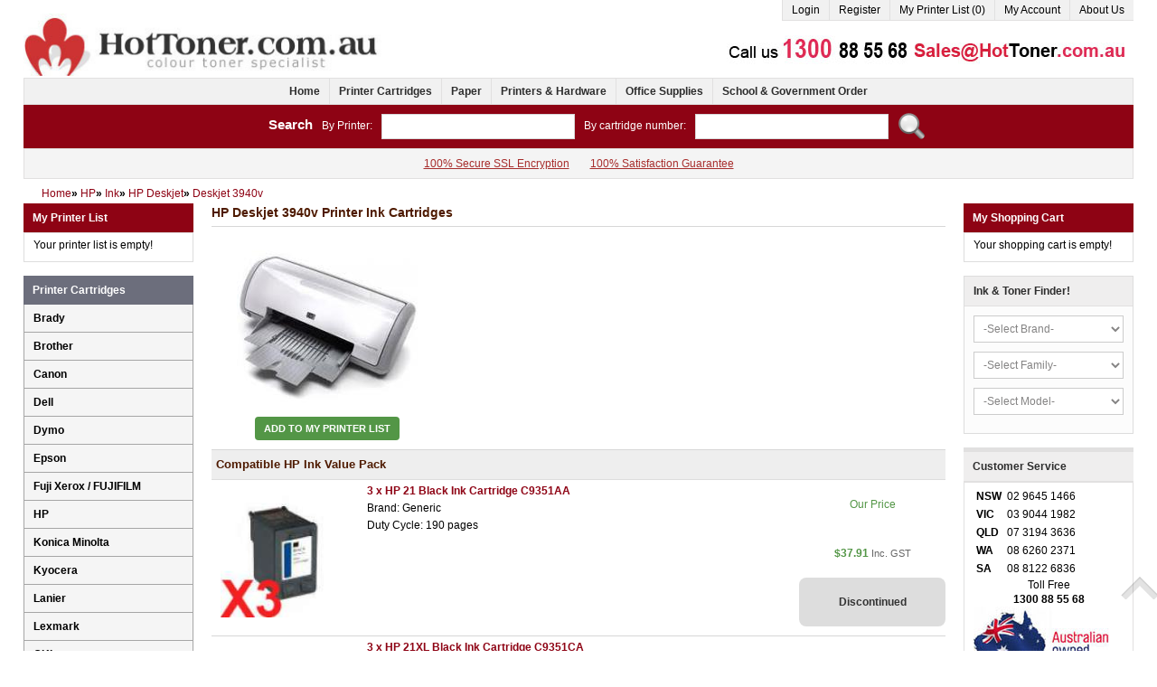

--- FILE ---
content_type: text/html; charset=utf-8
request_url: https://www.hottoner.com.au/HP-Deskjet-3940v-Ink-Cartridges-c7068.html
body_size: 11517
content:
<!DOCTYPE html PUBLIC "-//W3C//DTD XHTML 1.0 Transitional//EN" "http://www.w3.org/TR/xhtml1/DTD/xhtml1-transitional.dtd">
<html dir="ltr" lang="en">
<head><script>(function(w,i,g){w[g]=w[g]||[];if(typeof w[g].push=='function')w[g].push(i)})
(window,'GTM-KW6TJL','google_tags_first_party');</script><script>(function(w,d,s,l){w[l]=w[l]||[];(function(){w[l].push(arguments);})('set', 'developer_id.dYzg1YT', true);
		w[l].push({'gtm.start':new Date().getTime(),event:'gtm.js'});var f=d.getElementsByTagName(s)[0],
		j=d.createElement(s);j.async=true;j.src='/techsols/';
		f.parentNode.insertBefore(j,f);
		})(window,document,'script','dataLayer');</script>
<meta charset="UTF-8" />
<title>HP Deskjet 3940v Ink Cartridges - Hot Toner</title>
<meta http-equiv="X-UA-Compatible" content="IE=edge,chrome=1" />
<meta name="viewport" content="width=device-width, initial-scale=1, maximum-scale=1">
<meta name="description" content="Printer Ink Cartridges Suitable for HP Deskjet 3940v Printer" />
	<link rel="canonical" href="https://www.hottoner.com.au/HP-Deskjet-3940v-Ink-Cartridges-c7068.html" />
	
<script type="d3acffe25dd68891793c3b0f-text/javascript">
	if (navigator.userAgent.match(/Android/i)) {
		var viewport = document.querySelector("meta[name=viewport]");
	}
	if(navigator.userAgent.match(/Android/i)){
		window.scrollTo(0,1);
	}
</script> 
<link href="catalog/view/theme/hottoner/stylesheet/bootstrap.css" rel="stylesheet" type="text/css" />
<link rel="stylesheet" type="text/css" href="catalog/view/theme/hottoner/stylesheet/stylesheet.css" />
<link href="catalog/view/theme/hottoner/stylesheet/font-awesome.css" rel="stylesheet" type="text/css" />
<link href="catalog/view/theme/hottoner/stylesheet/camera.css" rel="stylesheet" type="text/css" />

<script type="d3acffe25dd68891793c3b0f-text/javascript" src="catalog/view/javascript/jquery/jquery-1.7.1.min.js"></script>
<script type="d3acffe25dd68891793c3b0f-text/javascript" src="catalog/view/javascript/jquery/ui/jquery-ui-1.8.16.custom.min.js"></script>
<link rel="stylesheet" type="text/css" href="catalog/view/javascript/jquery/ui/themes/ui-lightness/jquery-ui-1.8.16.custom.css" />
<script type="d3acffe25dd68891793c3b0f-text/javascript" src="catalog/view/javascript/jquery/ui/external/jquery.cookie.js"></script>
<script type="d3acffe25dd68891793c3b0f-text/javascript" src="catalog/view/theme/hottoner/js/fancybox/jquery.fancybox-1.3.4.pack.js"></script>
<link rel="stylesheet" type="text/css" href="catalog/view/theme/hottoner/js/fancybox/jquery.fancybox-1.3.4.css" media="screen" />
<script type="d3acffe25dd68891793c3b0f-text/javascript" src="catalog/view/theme/hottoner/js/bootstrap/bootstrap.js"></script>
<script type="d3acffe25dd68891793c3b0f-text/javascript" src="catalog/view/theme/hottoner/js/common.js"></script>
<script type="d3acffe25dd68891793c3b0f-text/javascript" src="catalog/view/theme/hottoner/js/sl/camera.js"></script>

<script type="d3acffe25dd68891793c3b0f-text/javascript" src="catalog/view/javascript/jquery/jquery.total-storage.min.js"></script>

<script type="application/ld+json">
{
  "@context" : "http://schema.org",
  "@type" : "LocalBusiness",
  "name" : "Hot Toner",
  "image" : "https://www.hottoner.com.au/image/data/hottoner/logo.jpg",
  "telephone" : "1300 88 55 68",
  "email" : "sales@hottoner.com.au",
  "address" : {
    "@type" : "PostalAddress",
    "streetAddress" : "4/14-38 Bellona Ave",
    "addressLocality" : "Regents Park",
    "addressRegion" : "NSW",
    "addressCountry" : "Australia",
    "postalCode" : "2143"
  },
  "openingHours": "Mo-Fr 9:00-17:30",
  "url" : "https://www.hottoner.com.au/",
  "priceRange": "$10-$2000",
  "aggregateRating" : {
    "@type" : "AggregateRating",
    "ratingValue" : "4.8",
    "bestRating" : "5",
    "ratingCount" : "9915"
  }
}
</script>
<script src="https://secure.ewaypayments.com/scripts/eCrypt.min.js" type="d3acffe25dd68891793c3b0f-text/javascript"></script>

<script src="https://www.paypal.com/sdk/js?client-id=AWeNdCheu1KpOCXI_gyy3JFG4FOa6xPYS9FDsJMRt3qcBmZASZF27SWGXXGnFpcpO6ZsThBpX-rWZe3q&currency=AUD&locale=en_AU&vault=true&intent=capture" type="d3acffe25dd68891793c3b0f-text/javascript"></script>
</head>
<body class="product-category">
<script type="d3acffe25dd68891793c3b0f-text/javascript">
var dataLayer = [];
var dataLayerProd = [];
var dataTotalPrice = 0;
</script>
<a id="hidden" href="https://www.hottoner.com.au/"></a>
<div class="swipe-left"></div>
<div id="body">
<div class="swipe">
	<div class="swipe-menu">
		<ul class="links">
			 <li class="first"><a class="" href="https://www.hottoner.com.au"><i class="icon-home"></i>Home</a></li>
			<li><a class="" href="https://www.hottoner.com.au/index.php?route=account/myprinter" id="wishlist-total"><i class="icon-star"></i>My Printer List (0)</a></li>
			<li><a class="" href="https://www.hottoner.com.au/index.php?route=account/account"><i class="icon-user"></i>My Account</a></li>
			<li><a class="" href="https://www.hottoner.com.au/index.php?route=checkout/cart"><i class="icon-shopping-cart"></i>Shopping Cart</a></li>
			<li><a class="" href="https://www.hottoner.com.au/index.php?route=checkout/opccheckout"><i class="icon-check"></i>Checkout</a></li>
						<li class="login_h first"><a href="https://www.hottoner.com.au/login.html"><i class="icon-key"></i>Login</a></li><li><a href="https://www.hottoner.com.au/index.php?route=account/register"><i class="icon-file-alt"></i>Register</a></li>					</ul>
		<ul class="foot foot-1">
			<li><a href="https://www.hottoner.com.au/contact_us.html">Contact Us</a></li>
			<li><a href="https://www.hottoner.com.au/sitemap.html">Site Map</a></li>
		</ul>
		<ul class="foot foot-2">
			<li><a href="https://www.hottoner.com.au/Brands.html">Brands</a></li>
		</ul>
		<ul class="foot foot-3">
			<li><a href="https://www.hottoner.com.au/index.php?route=account/order">Order History</a></li>
			<li><a href="https://www.hottoner.com.au/index.php?route=account/newsletter">Newsletter</a></li>
		</ul>
	</div>
</div>
<div id="page">
<div id="shadow">
<div class="shadow"></div>
<header id="header">
	<div class="container">
		<div class="row">			
			<div class="span4">
									<div id="logo"><a href="https://www.hottoner.com.au" title="Hot Toner"><img src="https://www.hottoner.com.au/image/data/hottoner/logo.jpg" title="Hot Toner" alt="Hot Toner" /></a></div>
							</div>
			<div class="span8">
				<div class="toprow">
					
					<ul class="links">
														<li class="login_h first"><a href="https://www.hottoner.com.au/login.html"><i class="icon-key"></i>Login</a></li><li><a href="https://www.hottoner.com.au/index.php?route=account/register"><i class="icon-file-alt"></i>Register</a></li>														<li><a href="https://www.hottoner.com.au/index.php?route=account/myprinter" id="myprinter-total" title="My Printer List (0)"><i class="icon-star"></i>My Printer List (0)</a></li>
						<li><a href="https://www.hottoner.com.au/index.php?route=account/account" title="My Account"><i class="icon-user"></i>My Account</a></li>
												<li><a href="https://www.hottoner.com.au/about-us.html" title="About Us">About Us</a></li>
												<!--li><a href="https://www.hottoner.com.au/contact_us.html" title="Contact Us">Contact Us</a></li-->
					</ul>					
				</div>
								<div class="top-modules">
											<div><a href="index.php?route=information/contact" target="_blank"><img src="https://www.hottoner.com.au/image/cache/data/hottoner/contact-482x54.jpg" alt="Contact Us" title="Contact Us" /></a></div>
									</div>
				<div class="clear"></div>
							
								

								
				<div class="clear"></div>				
			</div>
			<div class="clear"></div>
		</div>				
				<div class="row">
			<div class="span12">
				
				<div id="menu-gadget">
					<div id="menu-icon">Categories</div>
					<ul id="nav" class="sf-menu sf-menu-phone">
												<li ><a href="https://www.hottoner.com.au/Printer-Cartridges-c1.html">Printer Cartridges</a>
													</li>
												<li ><a href="https://www.hottoner.com.au/Paper.html">Paper</a>
													</li>
												<li ><a href="https://www.hottoner.com.au/Printers.html">Printers &amp; Hardware</a>
													</li>
												<li ><a href="https://www.hottoner.com.au/Office-Supplies.html">Office Supplies</a>
													</li>
											</ul>
				</div>
			</div>
		</div>
			</div>	
	<div class="container mobile">
		<div class="row">
			<div class="span12">
				<div id="menu2">
					<ul class="menu">
						<li><a href="https://www.hottoner.com.au/index.php?route=account/myprinter"><i class="icon-star"></i>My Printer List (0)</a></li>
													<li class="login_h first"><a href="index.php?route=account/login"><i class="icon-key"></i>Login</a></li>
												<li>
							<a class="menu_phone_down">&nbsp;</a>
							<ul>
								<li><a href="https://www.hottoner.com.au">Home</a></li>
								<li><a href="https://www.hottoner.com.au/index.php?route=checkout/cart">Shopping Cart</a></li>
								<li><a href="https://www.hottoner.com.au/index.php?route=checkout/opccheckout">Checkout</a></li>
								<li><a href="https://www.hottoner.com.au/contact_us.html">Contact Us</a></li>
								<li><a href="https://www.hottoner.com.au/sitemap.html">Site Map</a></li>
								<li><a href="https://www.hottoner.com.au/Brands.html">Brands</a></li>
								<li><a href="https://www.hottoner.com.au/index.php?route=account/order">Order History</a></li>
								<li><a href="https://www.hottoner.com.au/index.php?route=account/newsletter">Newsletter</a></li>
																<li class="login_h first"><a href="https://www.hottoner.com.au/login.html"><i class="icon-key"></i>Login</a></li><li><a href="https://www.hottoner.com.au/index.php?route=account/register"><i class="icon-file-alt"></i>Register</a></li>															</ul>
						</li>
					</ul>
				</div>
			</div>
		</div>
		<div class="row">
			<div class="span12">
				<div id="menu">
					<ul class="menu">
						<li><a href="https://www.hottoner.com.au" title="Home">Home</a></li>
																			<li>
								<a href="https://www.hottoner.com.au/Printer-Cartridges-c1.html" title="Printer Cartridges">Printer Cartridges</a>
															</li>
													<li>
								<a href="https://www.hottoner.com.au/Paper.html" title="Paper">Paper</a>
															</li>
													<li>
								<a href="https://www.hottoner.com.au/Printers.html" title="Printers &amp; Hardware">Printers &amp; Hardware</a>
															</li>
													<li>
								<a href="https://www.hottoner.com.au/Office-Supplies.html" title="Office Supplies">Office Supplies</a>
															</li>
																								<li><a href="https://www.hottoner.com.au/School-Government-Order.html" title="School &amp; Government Order">School &amp; Government Order</a></li>
											</ul>
				<div class="clear"></div>			
				</div>
			</div>
		</div>
		<div class="row">
			<div class="span12">
				<div id="quick-search"><b>Search</b><span>By Printer:</span><input type="text" name="filter_printer" value="" /><span>By cartridge number:</span><input type="text" name="filter_cartridge" value="" /><div class="button-search"></div></div>
			</div>
		</div>
		<div class="row">
			<div class="span12">
				<div id="header-informations">
								<a href="https://www.hottoner.com.au/secure-ssl-encryption.html" title="100% Secure SSL Encryption">100% Secure SSL Encryption</a>
								<a href="https://www.hottoner.com.au/satisfaction-guarantee.html" title="100% Satisfaction Guarantee">100% Satisfaction Guarantee</a>
								</div>
			</div>
		</div>
	</div>
</header>
<section>
<div id="container">
<p id="back-top"> <a href="#top"><span></span></a> </p>
<div class="container">
<div id="notification"> </div>
<div class="row"><div class="span12">
	<div class="breadcrumb" itemscope itemtype="https://schema.org/BreadcrumbList">
			<div itemprop="itemListElement" itemscope itemtype="https://schema.org/ListItem">
						<a href="https://www.hottoner.com.au/" itemprop="item" itemtype="https://schema.org/WebPage"><span itemprop="name">Home</span></a>
			<meta itemprop="position" content="1">
		</div>
			<div itemprop="itemListElement" itemscope itemtype="https://schema.org/ListItem">
			 &raquo; 			<a href="https://www.hottoner.com.au/HP-Printer-Cartridges-c4132.html" itemprop="item" itemtype="https://schema.org/WebPage"><span itemprop="name">HP</span></a>
			<meta itemprop="position" content="2">
		</div>
			<div itemprop="itemListElement" itemscope itemtype="https://schema.org/ListItem">
			 &raquo; 			<a href="https://www.hottoner.com.au/HP-Ink-Cartridges-c6866.html" itemprop="item" itemtype="https://schema.org/WebPage"><span itemprop="name">Ink</span></a>
			<meta itemprop="position" content="3">
		</div>
			<div itemprop="itemListElement" itemscope itemtype="https://schema.org/ListItem">
			 &raquo; 			<a href="https://www.hottoner.com.au/HP-Deskjet-Ink-Cartridges-c6867.html" itemprop="item" itemtype="https://schema.org/WebPage"><span itemprop="name">HP Deskjet</span></a>
			<meta itemprop="position" content="4">
		</div>
			<div itemprop="itemListElement" itemscope itemtype="https://schema.org/ListItem">
			 &raquo; 			<a href="https://www.hottoner.com.au/HP-Deskjet-3940v-Ink-Cartridges-c7068.html" itemprop="item" itemtype="https://schema.org/WebPage"><span itemprop="name">Deskjet 3940v</span></a>
			<meta itemprop="position" content="5">
		</div>
		</div>
</div>
<div class="span10">
	<div class="row">
<div class="span10 span8 " id="content">

  <h1 class="style-1">HP Deskjet 3940v Printer Ink Cartridges</h1>

  
  <div class="category-info">
	<div class="row-fluid">
		<div class="span4">
							<div class="image"><img src="https://www.hottoner.com.au/image/cache/printers/hp/ink/HP Deskjet 3940v-200x200.jpg" alt="HP Deskjet 3940v Printer Ink Cartridges" /></div>
				
							<div class="myprinter"><a class="button" onclick="if (!window.__cfRLUnblockHandlers) return false; addToPrinterList('15120215');" data-cf-modified-d3acffe25dd68891793c3b0f-="">Add to My Printer List</a></div>
						</div>
		<div class="span8">
					</div>
	</div>
  </div>

    
  

  	  		  <div class="product-list">
			<ul>
								<li>
											<h2>Compatible HP Ink Value Pack</h2>
										<div class="row-fluid">
						<table class="table table-bordered">
						   <tbody>
						     <tr>
						       <td rowspan="3" class="pl-image">
							 							   <a href="https://www.hottoner.com.au/3-x-HP-21-Black-Ink-Cartridge-C9351AA-p68023.html" title="3 x Compatible HP 21 Black Ink Cartridge C9351AA"><img id="img_15220065" src="https://www.hottoner.com.au/image/cache/products/hp/ink/COMPHPC9351AAx3-150x150.jpg"  alt="3 x Compatible HP 21 Black Ink Cartridge C9351AA" /></a>
							 						       </td>
						       <td rowspan="3" class="pl-name" style="position:relative;">
								<a href="https://www.hottoner.com.au/3-x-HP-21-Black-Ink-Cartridge-C9351AA-p68023.html" title="3 x Compatible HP 21 Black Ink Cartridge C9351AA">3 x HP 21 Black Ink Cartridge C9351AA</a>
								<br /><p>Brand: Generic<br />
Duty Cycle: 190 pages</p>
<br>

								
																<br />

								

						       </td>
						       <td class="pl-rrp-title"></td>
						       <td class="pl-our-title">Our Price</td>
						     </tr>
						     <tr>
							<td class="pl-rrp-price"></td>
							<td class="pl-our-price">								$37.91								<span>Inc. GST</span></td>
						     </tr>
						     <tr>
							<td class="pl-free-shipping"></td>
														<td class="pl-add-cart" style="color:#333;background-color:#ddd;cursor:auto;">Discontinued</td>
													     </tr>
						   </tbody>
						</table>
					</div>		
					<script type="d3acffe25dd68891793c3b0f-text/javascript">
						dataLayerProd.push('COMPHPC9351AAx3');
						dataTotalPrice = dataTotalPrice+37.91403;
					</script>
				</li>
								<li>
										<div class="row-fluid">
						<table class="table table-bordered">
						   <tbody>
						     <tr>
						       <td rowspan="3" class="pl-image">
							 							   <a href="https://www.hottoner.com.au/3-x-HP-21XL-Black-Ink-Cartridge-C9351CA-Generic.html" title="3 x Compatible HP 21XL Black Ink Cartridge C9351CA"><img id="img_15220213" src="https://www.hottoner.com.au/image/cache/products/hp/ink/COMPHPC9351CAx3-150x150.jpg"  alt="3 x Compatible HP 21XL Black Ink Cartridge C9351CA" /></a>
							 						       </td>
						       <td rowspan="3" class="pl-name" style="position:relative;">
								<a href="https://www.hottoner.com.au/3-x-HP-21XL-Black-Ink-Cartridge-C9351CA-Generic.html" title="3 x Compatible HP 21XL Black Ink Cartridge C9351CA">3 x HP 21XL Black Ink Cartridge C9351CA</a>
								<br />Brand: Generic <br>Duty Cycle: 475 pages<br>

								
																<br />

																	<span style="position:absolute;bottom:0;left:10px;font-weight:bold;color:#539646;">InStock</span>
									

						       </td>
						       <td class="pl-rrp-title"></td>
						       <td class="pl-our-title">Our Price</td>
						     </tr>
						     <tr>
							<td class="pl-rrp-price"></td>
							<td class="pl-our-price">								$41.29								<span>Inc. GST</span></td>
						     </tr>
						     <tr>
							<td class="pl-free-shipping"></td>
														<td class="pl-add-cart" onclick="if (!window.__cfRLUnblockHandlers) return false; addToCart('15220213');" data-cf-modified-d3acffe25dd68891793c3b0f-="">ADD TO CART</td>
													     </tr>
						   </tbody>
						</table>
					</div>		
					<script type="d3acffe25dd68891793c3b0f-text/javascript">
						dataLayerProd.push('COMPHPC9351CAx3');
						dataTotalPrice = dataTotalPrice+41.29004;
					</script>
				</li>
								<li>
										<div class="row-fluid">
						<table class="table table-bordered">
						   <tbody>
						     <tr>
						       <td rowspan="3" class="pl-image">
							 							   <a href="https://www.hottoner.com.au/2-Pack-HP-21-22-Black-Colour-Ink-Cartridge-Set-C9351AA-C9352AA-p62261.html" title="2 Pack Compatible HP 21 &amp; 22 Black &amp; Colour Ink Cartridge Set C9351AA C9352AA"><img id="img_15220066" src="https://www.hottoner.com.au/image/cache/products/hp/ink/COMPHPC9351AASET-150x150.jpg"  alt="2 Pack Compatible HP 21 &amp; 22 Black &amp; Colour Ink Cartridge Set C9351AA C9352AA" /></a>
							 						       </td>
						       <td rowspan="3" class="pl-name" style="position:relative;">
								<a href="https://www.hottoner.com.au/2-Pack-HP-21-22-Black-Colour-Ink-Cartridge-Set-C9351AA-C9352AA-p62261.html" title="2 Pack Compatible HP 21 &amp; 22 Black &amp; Colour Ink Cartridge Set C9351AA C9352AA">2 Pack HP 21 &amp; 22 Black &amp; Colour Ink Cartridge Set C9351AA C9352AA</a>
								<br /><p>Brand: Generic<br />
Duty Cycle: 190 pages Black, 165 pages Colour</p>
<br>

								
																<br />

								

						       </td>
						       <td class="pl-rrp-title"></td>
						       <td class="pl-our-title">Our Price</td>
						     </tr>
						     <tr>
							<td class="pl-rrp-price"></td>
							<td class="pl-our-price">								$27.77								<span>Inc. GST</span></td>
						     </tr>
						     <tr>
							<td class="pl-free-shipping"></td>
														<td class="pl-add-cart" style="color:#333;background-color:#ddd;cursor:auto;">Discontinued</td>
													     </tr>
						   </tbody>
						</table>
					</div>		
					<script type="d3acffe25dd68891793c3b0f-text/javascript">
						dataLayerProd.push('COMPHPC9351AASET');
						dataTotalPrice = dataTotalPrice+27.76796;
					</script>
				</li>
								<li>
										<div class="row-fluid">
						<table class="table table-bordered">
						   <tbody>
						     <tr>
						       <td rowspan="3" class="pl-image">
							 							   <a href="https://www.hottoner.com.au/2-Pack-HP-21XL-22XL-Black-Colour-Ink-Cartridge-Set-C9351CA-C9352CA-Generic.html" title="2 Pack Compatible HP 21XL &amp; 22XL Black &amp; Colour Ink Cartridge Set C9351CA C9352CA"><img id="img_15220214" src="https://www.hottoner.com.au/image/cache/products/hp/ink/COMPHPC9351CASET-150x150.jpg"  alt="2 Pack Compatible HP 21XL &amp; 22XL Black &amp; Colour Ink Cartridge Set C9351CA C9352CA" /></a>
							 						       </td>
						       <td rowspan="3" class="pl-name" style="position:relative;">
								<a href="https://www.hottoner.com.au/2-Pack-HP-21XL-22XL-Black-Colour-Ink-Cartridge-Set-C9351CA-C9352CA-Generic.html" title="2 Pack Compatible HP 21XL &amp; 22XL Black &amp; Colour Ink Cartridge Set C9351CA C9352CA">2 Pack HP 21XL &amp; 22XL Black &amp; Colour Ink Cartridge Set C9351CA C9352CA</a>
								<br />Brand: Generic <br>Duty Cycle: 475 pages Black, 415 pages Colour<br>

								
																<br />

																	<span style="position:absolute;bottom:0;left:10px;font-weight:bold;color:#539646;">InStock</span>
									

						       </td>
						       <td class="pl-rrp-title"></td>
						       <td class="pl-our-title">Our Price</td>
						     </tr>
						     <tr>
							<td class="pl-rrp-price"></td>
							<td class="pl-our-price">								$32.83								<span>Inc. GST</span></td>
						     </tr>
						     <tr>
							<td class="pl-free-shipping"></td>
														<td class="pl-add-cart" onclick="if (!window.__cfRLUnblockHandlers) return false; addToCart('15220214');" data-cf-modified-d3acffe25dd68891793c3b0f-="">ADD TO CART</td>
													     </tr>
						   </tbody>
						</table>
					</div>		
					<script type="d3acffe25dd68891793c3b0f-text/javascript">
						dataLayerProd.push('COMPHPC9351CASET');
						dataTotalPrice = dataTotalPrice+32.83005;
					</script>
				</li>
								<li>
										<div class="row-fluid">
						<table class="table table-bordered">
						   <tbody>
						     <tr>
						       <td rowspan="3" class="pl-image">
							 							   <a href="https://www.hottoner.com.au/3-Pack-HP-21XL-22XL-Black-Colour-Ink-Cartridge-Set-2BK1C-C9351CA-C9352CA-Generic.html" title="3 Pack Compatible HP 21XL &amp; 22XL Black &amp; Colour Ink Cartridge Set (2BK,1C) C9351CA C9352CA"><img id="img_15220215" src="https://www.hottoner.com.au/image/cache/products/hp/ink/COMPHPC9351CASET3-150x150.jpg"  alt="3 Pack Compatible HP 21XL &amp; 22XL Black &amp; Colour Ink Cartridge Set (2BK,1C) C9351CA C9352CA" /></a>
							 						       </td>
						       <td rowspan="3" class="pl-name" style="position:relative;">
								<a href="https://www.hottoner.com.au/3-Pack-HP-21XL-22XL-Black-Colour-Ink-Cartridge-Set-2BK1C-C9351CA-C9352CA-Generic.html" title="3 Pack Compatible HP 21XL &amp; 22XL Black &amp; Colour Ink Cartridge Set (2BK,1C) C9351CA C9352CA">3 Pack HP 21XL &amp; 22XL Black &amp; Colour Ink Cartridge Set (2BK,1C) C9351CA C9352CA</a>
								<br />Brand: Generic <br>Duty Cycle: 475 pages Black, 415 pages Colour<br>

								
																<br />

																	<span style="position:absolute;bottom:0;left:10px;font-weight:bold;color:#539646;">InStock</span>
									

						       </td>
						       <td class="pl-rrp-title"></td>
						       <td class="pl-our-title">Our Price</td>
						     </tr>
						     <tr>
							<td class="pl-rrp-price"></td>
							<td class="pl-our-price">								$47.17								<span>Inc. GST</span></td>
						     </tr>
						     <tr>
							<td class="pl-free-shipping"></td>
														<td class="pl-add-cart" onclick="if (!window.__cfRLUnblockHandlers) return false; addToCart('15220215');" data-cf-modified-d3acffe25dd68891793c3b0f-="">ADD TO CART</td>
													     </tr>
						   </tbody>
						</table>
					</div>		
					<script type="d3acffe25dd68891793c3b0f-text/javascript">
						dataLayerProd.push('COMPHPC9351CASET3');
						dataTotalPrice = dataTotalPrice+47.16998;
					</script>
				</li>
								<li>
										<div class="row-fluid">
						<table class="table table-bordered">
						   <tbody>
						     <tr>
						       <td rowspan="3" class="pl-image">
							 							   <a href="https://www.hottoner.com.au/3-Pack-HP-21-22-Black-Colour-Ink-Cartridge-Set-2BK1C-C9351AA-C9352AA-p68024.html" title="3 Pack Compatible HP 21 &amp; 22 Black &amp; Colour Ink Cartridge Set (2BK,1C) C9351AA C9352AA"><img id="img_15220067" src="https://www.hottoner.com.au/image/cache/products/hp/ink/COMPHPC9351AASET3-150x150.jpg"  alt="3 Pack Compatible HP 21 &amp; 22 Black &amp; Colour Ink Cartridge Set (2BK,1C) C9351AA C9352AA" /></a>
							 						       </td>
						       <td rowspan="3" class="pl-name" style="position:relative;">
								<a href="https://www.hottoner.com.au/3-Pack-HP-21-22-Black-Colour-Ink-Cartridge-Set-2BK1C-C9351AA-C9352AA-p68024.html" title="3 Pack Compatible HP 21 &amp; 22 Black &amp; Colour Ink Cartridge Set (2BK,1C) C9351AA C9352AA">3 Pack HP 21 &amp; 22 Black &amp; Colour Ink Cartridge Set (2BK,1C) C9351AA C9352AA</a>
								<br /><p>Brand: Generic<br />
Duty Cycle: 190 pages Black, 165 pages Colour</p>
<br>

								
																<br />

								

						       </td>
						       <td class="pl-rrp-title"></td>
						       <td class="pl-our-title">Our Price</td>
						     </tr>
						     <tr>
							<td class="pl-rrp-price"></td>
							<td class="pl-our-price">								$39.95								<span>Inc. GST</span></td>
						     </tr>
						     <tr>
							<td class="pl-free-shipping"></td>
														<td class="pl-add-cart" style="color:#333;background-color:#ddd;cursor:auto;">Discontinued</td>
													     </tr>
						   </tbody>
						</table>
					</div>		
					<script type="d3acffe25dd68891793c3b0f-text/javascript">
						dataLayerProd.push('COMPHPC9351AASET3');
						dataTotalPrice = dataTotalPrice+39.952;
					</script>
				</li>
								<li>
										<div class="row-fluid">
						<table class="table table-bordered">
						   <tbody>
						     <tr>
						       <td rowspan="3" class="pl-image">
							 							   <a href="https://www.hottoner.com.au/4-Pack-HP-21XL-22XL-Black-Colour-Ink-Cartridge-Set-2BK2C-C9351CA-C9352CA-Generic.html" title="4 Pack Compatible HP 21XL &amp; 22XL Black &amp; Colour Ink Cartridge Set (2BK,2C) C9351CA C9352CA"><img id="img_15220216" src="https://www.hottoner.com.au/image/cache/products/hp/ink/COMPHPC9351CASET4-150x150.jpg"  alt="4 Pack Compatible HP 21XL &amp; 22XL Black &amp; Colour Ink Cartridge Set (2BK,2C) C9351CA C9352CA" /></a>
							 						       </td>
						       <td rowspan="3" class="pl-name" style="position:relative;">
								<a href="https://www.hottoner.com.au/4-Pack-HP-21XL-22XL-Black-Colour-Ink-Cartridge-Set-2BK2C-C9351CA-C9352CA-Generic.html" title="4 Pack Compatible HP 21XL &amp; 22XL Black &amp; Colour Ink Cartridge Set (2BK,2C) C9351CA C9352CA">4 Pack HP 21XL &amp; 22XL Black &amp; Colour Ink Cartridge Set (2BK,2C) C9351CA C9352CA</a>
								<br />Brand: Generic <br>Duty Cycle: 475 pages Black, 415 pages Colour<br>

								
																<br />

																	<span style="position:absolute;bottom:0;left:10px;font-weight:bold;color:#539646;">InStock</span>
									

						       </td>
						       <td class="pl-rrp-title"></td>
						       <td class="pl-our-title">Our Price</td>
						     </tr>
						     <tr>
							<td class="pl-rrp-price"></td>
							<td class="pl-our-price">								$65.19								<span>Inc. GST</span></td>
						     </tr>
						     <tr>
							<td class="pl-free-shipping">							<img src="catalog/view/theme/hottoner/image/free_shipping.png" width="100%">
							</td>
														<td class="pl-add-cart" onclick="if (!window.__cfRLUnblockHandlers) return false; addToCart('15220216');" data-cf-modified-d3acffe25dd68891793c3b0f-="">ADD TO CART</td>
													     </tr>
						   </tbody>
						</table>
					</div>		
					<script type="d3acffe25dd68891793c3b0f-text/javascript">
						dataLayerProd.push('COMPHPC9351CASET4');
						dataTotalPrice = dataTotalPrice+65.18996;
					</script>
				</li>
								<li>
										<div class="row-fluid">
						<table class="table table-bordered">
						   <tbody>
						     <tr>
						       <td rowspan="3" class="pl-image">
							 							   <a href="https://www.hottoner.com.au/4-Pack-HP-21-22-Black-Colour-Ink-Cartridge-Set-2BK2C-C9351AA-C9352AA-p68025.html" title="4 Pack Compatible HP 21 &amp; 22 Black &amp; Colour Ink Cartridge Set (2BK,2C) C9351AA C9352AA"><img id="img_15220068" src="https://www.hottoner.com.au/image/cache/products/hp/ink/COMPHPC9351AASET4-150x150.jpg"  alt="4 Pack Compatible HP 21 &amp; 22 Black &amp; Colour Ink Cartridge Set (2BK,2C) C9351AA C9352AA" /></a>
							 						       </td>
						       <td rowspan="3" class="pl-name" style="position:relative;">
								<a href="https://www.hottoner.com.au/4-Pack-HP-21-22-Black-Colour-Ink-Cartridge-Set-2BK2C-C9351AA-C9352AA-p68025.html" title="4 Pack Compatible HP 21 &amp; 22 Black &amp; Colour Ink Cartridge Set (2BK,2C) C9351AA C9352AA">4 Pack HP 21 &amp; 22 Black &amp; Colour Ink Cartridge Set (2BK,2C) C9351AA C9352AA</a>
								<br /><p>Brand: Generic<br />
Duty Cycle: 190 pages Black, 165 pages Colour</p>
<br>

								
																<br />

								

						       </td>
						       <td class="pl-rrp-title"></td>
						       <td class="pl-our-title">Our Price</td>
						     </tr>
						     <tr>
							<td class="pl-rrp-price"></td>
							<td class="pl-our-price">								$54.29								<span>Inc. GST</span></td>
						     </tr>
						     <tr>
							<td class="pl-free-shipping">							<img src="catalog/view/theme/hottoner/image/free_shipping.png" width="100%">
							</td>
														<td class="pl-add-cart" style="color:#333;background-color:#ddd;cursor:auto;">Discontinued</td>
													     </tr>
						   </tbody>
						</table>
					</div>		
					<script type="d3acffe25dd68891793c3b0f-text/javascript">
						dataLayerProd.push('COMPHPC9351AASET4');
						dataTotalPrice = dataTotalPrice+54.28797;
					</script>
				</li>
								<li>
										<div class="row-fluid">
						<table class="table table-bordered">
						   <tbody>
						     <tr>
						       <td rowspan="3" class="pl-image">
							 							   <a href="https://www.hottoner.com.au/5-Pack-HP-21XL-22XL-Black-Colour-Ink-Cartridge-Set-3BK2C-C9351CA-C9352CA-Generic.html" title="5 Pack Compatible HP 21XL &amp; 22XL Black &amp; Colour Ink Cartridge Set (3BK,2C) C9351CA C9352CA"><img id="img_15220217" src="https://www.hottoner.com.au/image/cache/products/hp/ink/COMPHPC9351CASET5-150x150.jpg"  alt="5 Pack Compatible HP 21XL &amp; 22XL Black &amp; Colour Ink Cartridge Set (3BK,2C) C9351CA C9352CA" /></a>
							 						       </td>
						       <td rowspan="3" class="pl-name" style="position:relative;">
								<a href="https://www.hottoner.com.au/5-Pack-HP-21XL-22XL-Black-Colour-Ink-Cartridge-Set-3BK2C-C9351CA-C9352CA-Generic.html" title="5 Pack Compatible HP 21XL &amp; 22XL Black &amp; Colour Ink Cartridge Set (3BK,2C) C9351CA C9352CA">5 Pack HP 21XL &amp; 22XL Black &amp; Colour Ink Cartridge Set (3BK,2C) C9351CA C9352CA</a>
								<br />Brand: Generic <br>Duty Cycle: 475 pages Black, 415 pages Colour<br>

								
																<br />

																	<span style="position:absolute;bottom:0;left:10px;font-weight:bold;color:#539646;">InStock</span>
									

						       </td>
						       <td class="pl-rrp-title"></td>
						       <td class="pl-our-title">Our Price</td>
						     </tr>
						     <tr>
							<td class="pl-rrp-price"></td>
							<td class="pl-our-price">								$79.22								<span>Inc. GST</span></td>
						     </tr>
						     <tr>
							<td class="pl-free-shipping">							<img src="catalog/view/theme/hottoner/image/free_shipping.png" width="100%">
							</td>
														<td class="pl-add-cart" onclick="if (!window.__cfRLUnblockHandlers) return false; addToCart('15220217');" data-cf-modified-d3acffe25dd68891793c3b0f-="">ADD TO CART</td>
													     </tr>
						   </tbody>
						</table>
					</div>		
					<script type="d3acffe25dd68891793c3b0f-text/javascript">
						dataLayerProd.push('COMPHPC9351CASET5');
						dataTotalPrice = dataTotalPrice+79.22002;
					</script>
				</li>
								<li>
										<div class="row-fluid">
						<table class="table table-bordered">
						   <tbody>
						     <tr>
						       <td rowspan="3" class="pl-image">
							 							   <a href="https://www.hottoner.com.au/5-Pack-HP-21-22-Black-Colour-Ink-Cartridge-Set-3BK2C-C9351AA-C9352AA-p68026.html" title="5 Pack Compatible HP 21 &amp; 22 Black &amp; Colour Ink Cartridge Set (3BK,2C) C9351AA C9352AA"><img id="img_15220069" src="https://www.hottoner.com.au/image/cache/products/hp/ink/COMPHPC9351AASET5-150x150.jpg"  alt="5 Pack Compatible HP 21 &amp; 22 Black &amp; Colour Ink Cartridge Set (3BK,2C) C9351AA C9352AA" /></a>
							 						       </td>
						       <td rowspan="3" class="pl-name" style="position:relative;">
								<a href="https://www.hottoner.com.au/5-Pack-HP-21-22-Black-Colour-Ink-Cartridge-Set-3BK2C-C9351AA-C9352AA-p68026.html" title="5 Pack Compatible HP 21 &amp; 22 Black &amp; Colour Ink Cartridge Set (3BK,2C) C9351AA C9352AA">5 Pack HP 21 &amp; 22 Black &amp; Colour Ink Cartridge Set (3BK,2C) C9351AA C9352AA</a>
								<br /><p>Brand: Generic<br />
Duty Cycle: 190 pages Black, 165 pages Colour</p>
<br>

								
																<br />

								

						       </td>
						       <td class="pl-rrp-title"></td>
						       <td class="pl-our-title">Our Price</td>
						     </tr>
						     <tr>
							<td class="pl-rrp-price"></td>
							<td class="pl-our-price">								$65.88								<span>Inc. GST</span></td>
						     </tr>
						     <tr>
							<td class="pl-free-shipping">							<img src="catalog/view/theme/hottoner/image/free_shipping.png" width="100%">
							</td>
														<td class="pl-add-cart" style="color:#333;background-color:#ddd;cursor:auto;">Discontinued</td>
													     </tr>
						   </tbody>
						</table>
					</div>		
					<script type="d3acffe25dd68891793c3b0f-text/javascript">
						dataLayerProd.push('COMPHPC9351AASET5');
						dataTotalPrice = dataTotalPrice+65.87603;
					</script>
				</li>
								<li>
										<div class="row-fluid">
						<table class="table table-bordered">
						   <tbody>
						     <tr>
						       <td rowspan="3" class="pl-image">
							 							   <a href="https://www.hottoner.com.au/6-Pack-HP-21XL-22XL-Black-Colour-Ink-Cartridge-Set-3BK3C-C9351CA-C9352CA-Generic.html" title="6 Pack Compatible HP 21XL &amp; 22XL Black &amp; Colour Ink Cartridge Set (3BK,3C) C9351CA C9352CA"><img id="img_15220218" src="https://www.hottoner.com.au/image/cache/products/hp/ink/COMPHPC9351CASET6-150x150.jpg"  alt="6 Pack Compatible HP 21XL &amp; 22XL Black &amp; Colour Ink Cartridge Set (3BK,3C) C9351CA C9352CA" /></a>
							 						       </td>
						       <td rowspan="3" class="pl-name" style="position:relative;">
								<a href="https://www.hottoner.com.au/6-Pack-HP-21XL-22XL-Black-Colour-Ink-Cartridge-Set-3BK3C-C9351CA-C9352CA-Generic.html" title="6 Pack Compatible HP 21XL &amp; 22XL Black &amp; Colour Ink Cartridge Set (3BK,3C) C9351CA C9352CA">6 Pack HP 21XL &amp; 22XL Black &amp; Colour Ink Cartridge Set (3BK,3C) C9351CA C9352CA</a>
								<br />Brand: Generic <br>Duty Cycle: 475 pages Black, 415 pages Colour<br>

								
																<br />

																	<span style="position:absolute;bottom:0;left:10px;font-weight:bold;color:#539646;">InStock</span>
									

						       </td>
						       <td class="pl-rrp-title"></td>
						       <td class="pl-our-title">Our Price</td>
						     </tr>
						     <tr>
							<td class="pl-rrp-price"></td>
							<td class="pl-our-price">								$95.81								<span>Inc. GST</span></td>
						     </tr>
						     <tr>
							<td class="pl-free-shipping">							<img src="catalog/view/theme/hottoner/image/free_shipping.png" width="100%">
							</td>
														<td class="pl-add-cart" onclick="if (!window.__cfRLUnblockHandlers) return false; addToCart('15220218');" data-cf-modified-d3acffe25dd68891793c3b0f-="">ADD TO CART</td>
													     </tr>
						   </tbody>
						</table>
					</div>		
					<script type="d3acffe25dd68891793c3b0f-text/javascript">
						dataLayerProd.push('COMPHPC9351CASET6');
						dataTotalPrice = dataTotalPrice+95.81;
					</script>
				</li>
								<li>
										<div class="row-fluid">
						<table class="table table-bordered">
						   <tbody>
						     <tr>
						       <td rowspan="3" class="pl-image">
							 							   <a href="https://www.hottoner.com.au/6-Pack-HP-21-22-Black-Colour-Ink-Cartridge-Set-3BK3C-C9351AA-C9352AA-p68027.html" title="6 Pack Compatible HP 21 &amp; 22 Black &amp; Colour Ink Cartridge Set (3BK,3C) C9351AA C9352AA"><img id="img_15220070" src="https://www.hottoner.com.au/image/cache/products/hp/ink/COMPHPC9351AASET6-150x150.jpg"  alt="6 Pack Compatible HP 21 &amp; 22 Black &amp; Colour Ink Cartridge Set (3BK,3C) C9351AA C9352AA" /></a>
							 						       </td>
						       <td rowspan="3" class="pl-name" style="position:relative;">
								<a href="https://www.hottoner.com.au/6-Pack-HP-21-22-Black-Colour-Ink-Cartridge-Set-3BK3C-C9351AA-C9352AA-p68027.html" title="6 Pack Compatible HP 21 &amp; 22 Black &amp; Colour Ink Cartridge Set (3BK,3C) C9351AA C9352AA">6 Pack HP 21 &amp; 22 Black &amp; Colour Ink Cartridge Set (3BK,3C) C9351AA C9352AA</a>
								<br /><p>Brand: Generic<br />
Duty Cycle: 190 pages Black, 165 pages Colour</p>
<br>

								
																<br />

								

						       </td>
						       <td class="pl-rrp-title"></td>
						       <td class="pl-our-title">Our Price</td>
						     </tr>
						     <tr>
							<td class="pl-rrp-price"></td>
							<td class="pl-our-price">								$79.56								<span>Inc. GST</span></td>
						     </tr>
						     <tr>
							<td class="pl-free-shipping">							<img src="catalog/view/theme/hottoner/image/free_shipping.png" width="100%">
							</td>
														<td class="pl-add-cart" style="color:#333;background-color:#ddd;cursor:auto;">Discontinued</td>
													     </tr>
						   </tbody>
						</table>
					</div>		
					<script type="d3acffe25dd68891793c3b0f-text/javascript">
						dataLayerProd.push('COMPHPC9351AASET6');
						dataTotalPrice = dataTotalPrice+79.56003;
					</script>
				</li>
								<li>
											<h2>Compatible HP Ink</h2>
										<div class="row-fluid">
						<table class="table table-bordered">
						   <tbody>
						     <tr>
						       <td rowspan="3" class="pl-image">
							 							   <a href="https://www.hottoner.com.au/1-x-HP-21XL-Black-Ink-Cartridge-C9351CA-Generic.html" title="1 x Compatible HP 21XL Black Ink Cartridge C9351CA"><img id="img_15220211" src="https://www.hottoner.com.au/image/cache/products/hp/ink/COMPHPC9351CA-150x150.jpg"  alt="1 x Compatible HP 21XL Black Ink Cartridge C9351CA" /></a>
							 						       </td>
						       <td rowspan="3" class="pl-name" style="position:relative;">
								<a href="https://www.hottoner.com.au/1-x-HP-21XL-Black-Ink-Cartridge-C9351CA-Generic.html" title="1 x Compatible HP 21XL Black Ink Cartridge C9351CA">1 x HP 21XL Black Ink Cartridge C9351CA</a>
								<br />Brand: Generic <br>Duty Cycle: 475 pages<br>

								
																<br />

																	<span style="position:absolute;bottom:0;left:10px;font-weight:bold;color:#539646;">InStock</span>
									

						       </td>
						       <td class="pl-rrp-title"></td>
						       <td class="pl-our-title">Our Price</td>
						     </tr>
						     <tr>
							<td class="pl-rrp-price"></td>
							<td class="pl-our-price">								$13.85								<span>Inc. GST</span></td>
						     </tr>
						     <tr>
							<td class="pl-free-shipping"></td>
														<td class="pl-add-cart" onclick="if (!window.__cfRLUnblockHandlers) return false; addToCart('15220211');" data-cf-modified-d3acffe25dd68891793c3b0f-="">ADD TO CART</td>
													     </tr>
						   </tbody>
						</table>
					</div>		
					<script type="d3acffe25dd68891793c3b0f-text/javascript">
						dataLayerProd.push('COMPHPC9351CA');
						dataTotalPrice = dataTotalPrice+13.84999;
					</script>
				</li>
								<li>
										<div class="row-fluid">
						<table class="table table-bordered">
						   <tbody>
						     <tr>
						       <td rowspan="3" class="pl-image">
							 							   <a href="https://www.hottoner.com.au/1-x-HP-21-Black-Ink-Cartridge-C9351AA-p62259.html" title="1 x Compatible HP 21 Black Ink Cartridge C9351AA"><img id="img_15220063" src="https://www.hottoner.com.au/image/cache/products/hp/ink/COMPHPC9351AA-150x150.jpg"  alt="1 x Compatible HP 21 Black Ink Cartridge C9351AA" /></a>
							 						       </td>
						       <td rowspan="3" class="pl-name" style="position:relative;">
								<a href="https://www.hottoner.com.au/1-x-HP-21-Black-Ink-Cartridge-C9351AA-p62259.html" title="1 x Compatible HP 21 Black Ink Cartridge C9351AA">1 x HP 21 Black Ink Cartridge C9351AA</a>
								<br /><p>Brand: Generic<br />
Duty Cycle: 190 pages</p>
<br>

								
																<br />

								

						       </td>
						       <td class="pl-rrp-title"></td>
						       <td class="pl-our-title">Our Price</td>
						     </tr>
						     <tr>
							<td class="pl-rrp-price"></td>
							<td class="pl-our-price">								$14.20								<span>Inc. GST</span></td>
						     </tr>
						     <tr>
							<td class="pl-free-shipping"></td>
														<td class="pl-add-cart" style="color:#333;background-color:#ddd;cursor:auto;">Discontinued</td>
													     </tr>
						   </tbody>
						</table>
					</div>		
					<script type="d3acffe25dd68891793c3b0f-text/javascript">
						dataLayerProd.push('COMPHPC9351AA');
						dataTotalPrice = dataTotalPrice+14.20001;
					</script>
				</li>
								<li>
										<div class="row-fluid">
						<table class="table table-bordered">
						   <tbody>
						     <tr>
						       <td rowspan="3" class="pl-image">
							 							   <a href="https://www.hottoner.com.au/1-x-HP-22XL-Colour-Ink-Cartridge-C9352CA-Generic.html" title="1 x Compatible HP 22XL Colour Ink Cartridge C9352CA"><img id="img_15220212" src="https://www.hottoner.com.au/image/cache/products/hp/ink/COMPHPC9352CA-150x150.jpg"  alt="1 x Compatible HP 22XL Colour Ink Cartridge C9352CA" /></a>
							 						       </td>
						       <td rowspan="3" class="pl-name" style="position:relative;">
								<a href="https://www.hottoner.com.au/1-x-HP-22XL-Colour-Ink-Cartridge-C9352CA-Generic.html" title="1 x Compatible HP 22XL Colour Ink Cartridge C9352CA">1 x HP 22XL Colour Ink Cartridge C9352CA</a>
								<br />Brand: Generic <br>Duty Cycle: 415 pages<br>

								
																<br />

																	<span style="position:absolute;bottom:0;left:10px;font-weight:bold;color:#539646;">InStock</span>
									

						       </td>
						       <td class="pl-rrp-title"></td>
						       <td class="pl-our-title">Our Price</td>
						     </tr>
						     <tr>
							<td class="pl-rrp-price"></td>
							<td class="pl-our-price">								$19.60								<span>Inc. GST</span></td>
						     </tr>
						     <tr>
							<td class="pl-free-shipping"></td>
														<td class="pl-add-cart" onclick="if (!window.__cfRLUnblockHandlers) return false; addToCart('15220212');" data-cf-modified-d3acffe25dd68891793c3b0f-="">ADD TO CART</td>
													     </tr>
						   </tbody>
						</table>
					</div>		
					<script type="d3acffe25dd68891793c3b0f-text/javascript">
						dataLayerProd.push('COMPHPC9352CA');
						dataTotalPrice = dataTotalPrice+19.60002;
					</script>
				</li>
								<li>
										<div class="row-fluid">
						<table class="table table-bordered">
						   <tbody>
						     <tr>
						       <td rowspan="3" class="pl-image">
							 							   <a href="https://www.hottoner.com.au/1-x-HP-22-Colour-Ink-Cartridge-C9352AA-p62260.html" title="1 x Compatible HP 22 Colour Ink Cartridge C9352AA"><img id="img_15220064" src="https://www.hottoner.com.au/image/cache/products/hp/ink/COMPHPC9352AA-150x150.jpg"  alt="1 x Compatible HP 22 Colour Ink Cartridge C9352AA" /></a>
							 						       </td>
						       <td rowspan="3" class="pl-name" style="position:relative;">
								<a href="https://www.hottoner.com.au/1-x-HP-22-Colour-Ink-Cartridge-C9352AA-p62260.html" title="1 x Compatible HP 22 Colour Ink Cartridge C9352AA">1 x HP 22 Colour Ink Cartridge C9352AA</a>
								<br /><p>Brand: Generic<br />
Duty Cycle: 165 pages</p>
<br>

								
																<br />

								

						       </td>
						       <td class="pl-rrp-title"></td>
						       <td class="pl-our-title">Our Price</td>
						     </tr>
						     <tr>
							<td class="pl-rrp-price"></td>
							<td class="pl-our-price">								$17.00								<span>Inc. GST</span></td>
						     </tr>
						     <tr>
							<td class="pl-free-shipping"></td>
														<td class="pl-add-cart" style="color:#333;background-color:#ddd;cursor:auto;">Discontinued</td>
													     </tr>
						   </tbody>
						</table>
					</div>		
					<script type="d3acffe25dd68891793c3b0f-text/javascript">
						dataLayerProd.push('COMPHPC9352AA');
						dataTotalPrice = dataTotalPrice+16.99995;
					</script>
				</li>
								<li>
											<h2>Genuine HP Ink</h2>
										<div class="row-fluid">
						<table class="table table-bordered">
						   <tbody>
						     <tr>
						       <td rowspan="3" class="pl-image">
							 							   <a href="https://www.hottoner.com.au/1-x-HP-21-Black-Ink-Cartridge-C9351AA-p62102.html" title="1 x Genuine HP 21 Black Ink Cartridge C9351AA"><img id="img_15210092" src="https://www.hottoner.com.au/image/cache/products/hp/ink/C9351AA-150x150.jpg"  alt="1 x Genuine HP 21 Black Ink Cartridge C9351AA" /></a>
							 						       </td>
						       <td rowspan="3" class="pl-name" style="position:relative;">
								<a href="https://www.hottoner.com.au/1-x-HP-21-Black-Ink-Cartridge-C9351AA-p62102.html" title="1 x Genuine HP 21 Black Ink Cartridge C9351AA">1 x HP 21 Black Ink Cartridge C9351AA</a>
								<br />Brand: HP<br>Duty Cycle: 190 pages<br>

								
																<br />

																	<span style="position:absolute;bottom:0;left:10px;font-weight:bold;color:#539646;">InStock</span>
									

						       </td>
						       <td class="pl-rrp-title"></td>
						       <td class="pl-our-title">Our Price</td>
						     </tr>
						     <tr>
							<td class="pl-rrp-price"></td>
							<td class="pl-our-price">								$46.28								<span>Inc. GST</span></td>
						     </tr>
						     <tr>
							<td class="pl-free-shipping"></td>
														<td class="pl-add-cart" onclick="if (!window.__cfRLUnblockHandlers) return false; addToCart('15210092');" data-cf-modified-d3acffe25dd68891793c3b0f-="">ADD TO CART</td>
													     </tr>
						   </tbody>
						</table>
					</div>		
					<script type="d3acffe25dd68891793c3b0f-text/javascript">
						dataLayerProd.push('OEMHPC9351AA');
						dataTotalPrice = dataTotalPrice+46.2792;
					</script>
				</li>
								<li>
										<div class="row-fluid">
						<table class="table table-bordered">
						   <tbody>
						     <tr>
						       <td rowspan="3" class="pl-image">
							 							   <a href="https://www.hottoner.com.au/1-x-HP-22-Colour-Ink-Cartridge-C9352AA-p62105.html" title="1 x Genuine HP 22 Colour Ink Cartridge C9352AA"><img id="img_15210093" src="https://www.hottoner.com.au/image/cache/products/hp/ink/C9352AA-150x150.jpg"  alt="1 x Genuine HP 22 Colour Ink Cartridge C9352AA" /></a>
							 						       </td>
						       <td rowspan="3" class="pl-name" style="position:relative;">
								<a href="https://www.hottoner.com.au/1-x-HP-22-Colour-Ink-Cartridge-C9352AA-p62105.html" title="1 x Genuine HP 22 Colour Ink Cartridge C9352AA">1 x HP 22 Colour Ink Cartridge C9352AA</a>
								<br />Brand: HP<br>Duty Cycle: 165 pages<br>

								
																<br />

																	<span style="position:absolute;bottom:0;left:10px;font-weight:bold;color:#539646;">InStock</span>
									

						       </td>
						       <td class="pl-rrp-title"></td>
						       <td class="pl-our-title">Our Price</td>
						     </tr>
						     <tr>
							<td class="pl-rrp-price"></td>
							<td class="pl-our-price">								$59.58								<span>Inc. GST</span></td>
						     </tr>
						     <tr>
							<td class="pl-free-shipping">							<img src="catalog/view/theme/hottoner/image/free_shipping.png" width="100%">
							</td>
														<td class="pl-add-cart" onclick="if (!window.__cfRLUnblockHandlers) return false; addToCart('15210093');" data-cf-modified-d3acffe25dd68891793c3b0f-="">ADD TO CART</td>
													     </tr>
						   </tbody>
						</table>
					</div>		
					<script type="d3acffe25dd68891793c3b0f-text/javascript">
						dataLayerProd.push('OEMHPC9352AA');
						dataTotalPrice = dataTotalPrice+59.5848;
					</script>
				</li>
								<li>
										<div class="row-fluid">
						<table class="table table-bordered">
						   <tbody>
						     <tr>
						       <td rowspan="3" class="pl-image">
							 							   <a href="https://www.hottoner.com.au/1-x-HP-21-22-Black-Colour-Ink-Cartridge-Combo-Pack-CC630AA-p62104.html" title="1 x Genuine HP 21 &amp; 22 Black &amp; Colour Ink Cartridge Combo Pack CC630AA"><img id="img_15210094" src="https://www.hottoner.com.au/image/cache/products/hp/ink/CC630AA-150x150.jpg"  alt="1 x Genuine HP 21 &amp; 22 Black &amp; Colour Ink Cartridge Combo Pack CC630AA" /></a>
							 						       </td>
						       <td rowspan="3" class="pl-name" style="position:relative;">
								<a href="https://www.hottoner.com.au/1-x-HP-21-22-Black-Colour-Ink-Cartridge-Combo-Pack-CC630AA-p62104.html" title="1 x Genuine HP 21 &amp; 22 Black &amp; Colour Ink Cartridge Combo Pack CC630AA">1 x HP 21 &amp; 22 Black &amp; Colour Ink Cartridge Combo Pack CC630AA</a>
								<br />Brand: HP<br>Duty Cycle: Black 190 pages Colour 165 pages<br>

								
																<br />

																	<a href="https://www.hottoner.com.au/Special-order.html" target="_blank" style="position:absolute;bottom:0;left:10px;color:#333333;"><span>Special order</span></a>
									

						       </td>
						       <td class="pl-rrp-title"></td>
						       <td class="pl-our-title">Our Price</td>
						     </tr>
						     <tr>
							<td class="pl-rrp-price"></td>
							<td class="pl-our-price">								$98.67								<span>Inc. GST</span></td>
						     </tr>
						     <tr>
							<td class="pl-free-shipping">							<img src="catalog/view/theme/hottoner/image/free_shipping.png" width="100%">
							</td>
														<td class="pl-add-cart" onclick="if (!window.__cfRLUnblockHandlers) return false; addToCart('15210094');" data-cf-modified-d3acffe25dd68891793c3b0f-="">ADD TO CART</td>
													     </tr>
						   </tbody>
						</table>
					</div>		
					<script type="d3acffe25dd68891793c3b0f-text/javascript">
						dataLayerProd.push('OEMHPCC630AA');
						dataTotalPrice = dataTotalPrice+98.67;
					</script>
				</li>
							 </ul>
		  </div>
	    
    <div class="pagination"><div class="results">Showing 1 to 19 of 19 (1 Pages)</div></div>
  

<h3><strong>HP Deskjet 3940v Cartridges</strong></h3>


<p>All printers need supplies and the HP Deskjet 3940v is no exception. By choosing to order from HotToner you have chosen to save!</p>

<h3><strong>Order HP Deskjet 3940v Cartridges now</strong></h3>

<p>Use the 'Add to Basket' buttons above, next to the products you require, to start buying now. If online ordering is not for you, but our HP Deskjet 3940v Cartridges offer is the right for you, then why not call us on 1300 88 55 68, and one of our friendly staff will handle your order personally. Thank you for choosing HotToner for your printer cartridges. We are your Printer Cartridge Specialist.</p>

<h3><strong>How can I pay?</strong></h3>

<img src="images/referrer_MediumGrey.gif" border="0" alt="eWay 100% Secure" title="eWay 100% Secure" width="92" height="45">

<img src="images/Visa.png" border="0" alt="Visa" title="Visa" width="73" height="45">

<img src="images/Mastercard.png" border="0" alt="Mastercard" title="Mastercard" width="73" height="45">

<img src="images/direct_debit.png" border="0" alt="Direct Deposit" title="Direct Deposit" width="73" height="45">

<img src="images/cheque.png" border="0" alt="Cheque" title="Cheque" width="73" height="45">

<img src="images/austpost_moneyorder.jpg" border="0" alt="Money Order" title="Money Order" width="128" height="45">

<p>We accept payment by Visa, Mastercard, Direct Bank Deposit, Internet Banking, Cheque and Australia Post Money Order. There is absolutely no surcharge for using credit card or any other payment methods. Credit card payments are securely processed by eWay, we do NOT store credit card details, and NO credit card data or information is stored on our site in any form.!<br> 

Note: Direct deposit and cheque payments require clearance before shipment<br>

<em>Our site uses 256bit encryption ensuring your credit card details remain safe.</em></p>

<h3><strong>How secure is Online for ordering?</strong></h3>

<p><strong>Very secure. </strong>We use technology that ensures the confidentiality of all your personal details, including credit card information. The secure communication channel between our servers and your computer are provided by the Secure Socket Layer (SSL) standard protocol that is certified. Ordering via the internet is arguably much more secure than supplying your credit card details over the phone or the fax. However, should you wish to, transactions via phone or Fax are available.</p>

<p><strong>We will never sell, rent or trade your personal information to an outside company.</strong> Some websites might offer lower prices, beware they might collectors for your personal information to on sell to others for marketing purposes. We will never do this. We only use your personal information to fulfill your order, and will not be shared.</p>

<h3><strong>When can I expect delivery of my HP Deskjet 3940v Cartridges</strong></h3>

<p>We use FAST Australia Wide courier delivery and Express Post. Your HP Deskjet 3940v Cartridges will usually be despatched from either the Melbourne, Sydney, Brisbane, Adelaide or Perth Warehouse the same day if ordered before 3pm. As a general guide, deliveries to major cities will take 1 to 3 days whilst it could take up to 5 days for remote areas. FREE delivery for orders over $50.00 or only $5.95 for orders under $50.00. See <a href="/shipping-policy.html" title="Shipping Policy" target="_blank">shipping policy.</a> page.</p>

<p><strong><em>Buy High Standards and Low prices HP Deskjet 3940v Cartridges here at HotToner and save!</em></strong></p>	




  




  
    
  

  </div>

  <aside class="span2" id="column-left">
    <div class="box minicart2 myprinter"><div class="box-heading">My Printer List</div><div class="box-content">
<div class="empty">Your printer list is empty!</div>
</div></div>
    <div class="box box-category"><div class="box-heading"><a href="https://www.hottoner.com.au/Printer-Cartridges-c1.html" title="Printer Cartridges">Printer Cartridges</a></div><div class="box-content"><ul><li><a href="https://www.hottoner.com.au/Brady-Printer-Cartridges.html" title="Brady Cartridges">Brady</a><ul style="display:none;"><li><a href="https://www.hottoner.com.au/Brady-Label-Cartridges.html" title="Brady Compatible Label Cartridges">Compatible Label</a></li></ul></li><li><a href="https://www.hottoner.com.au/Brother-Printer-Cartridges-c1178.html" title="Brother Printer Cartridges">Brother</a><ul style="display:none;"><li><a href="https://www.hottoner.com.au/Brother-Ink-Cartridges-c6445.html" title="Brother Ink Cartridges">Ink</a></li><li><a href="https://www.hottoner.com.au/Brother-Toner-Cartridges-c5713.html" title="Brother Toner Cartridges">Toner</a></li><li><a href="https://www.hottoner.com.au/Brother-Thermal-Rolls-c1325.html" title="Brother Thermal Rolls">Thermal Rolls</a></li><li><a href="https://www.hottoner.com.au/Brother-P-Touch-Tape.html" title="Brother P-Touch Tape">P-Touch Tape</a></li><li><a href="https://www.hottoner.com.au/Brother-DK-Labels.html" title="Brother DK Labels">DK Labels</a></li><li><a href="https://www.hottoner.com.au/Brother-CZ-Labels.html" title="Brother CZ Labels">CZ Labels</a></li><li><a href="https://www.hottoner.com.au/Brother-Mobile-Thermal-Paper.html" title="Brother Mobile Thermal Paper">Mobile Thermal Paper</a></li><li><a href="https://www.hottoner.com.au/Brother-RD-Labels.html" title="Brother RD Labels">RD Labels</a></li></ul></li><li><a href="https://www.hottoner.com.au/Canon-Printer-Cartridges-c490.html" title="Canon Printer Cartridges">Canon</a><ul style="display:none;"><li><a href="https://www.hottoner.com.au/Canon-Ink-Cartridges-c6510.html" title="Canon Ink Cartridges">Ink</a></li><li><a href="https://www.hottoner.com.au/Canon-Toner-Cartridges-c5811.html" title="Canon Toner Cartridges">Toner</a></li></ul></li><li><a href="https://www.hottoner.com.au/Dell-Printer-Cartridges-c1821.html" title="Dell Printer Cartridges">Dell</a><ul style="display:none;"><li><a href="https://www.hottoner.com.au/Dell-Toner-Cartridges-c1822.html" title="Dell Toner Cartridges">Toner</a></li></ul></li><li><a href="https://www.hottoner.com.au/Dymo-Cartridges.html" title="Dymo">Dymo</a><ul style="display:none;"><li><a href="https://www.hottoner.com.au/Dymo-Labels.html" title="Dymo Labels">Labels</a></li></ul></li><li><a href="https://www.hottoner.com.au/Epson-Printer-Cartridges-c3085.html" title="Cartridges for Epson Printers">Epson</a><ul style="display:none;"><li><a href="https://www.hottoner.com.au/Epson-Ink-Cartridges-c6740.html" title="Inks for Epson Printers">Ink</a></li><li><a href="https://www.hottoner.com.au/Epson-Toner-Cartridges-c3086.html" title="Toner for Epson  Printers">Toner</a></li><li><a href="https://www.hottoner.com.au/Epson-Ribbon.html" title="Ribbons for Epson Printers">Ribbon</a></li></ul></li><li><a href="https://www.hottoner.com.au/Fuji-Xerox-Printer-Cartridges-c1838.html" title="Fuji Xerox / FUJIFILM Printer Cartridges">Fuji Xerox / FUJIFILM</a><ul style="display:none;"><li><a href="https://www.hottoner.com.au/Fuji-Xerox-Toner-Cartridges-c1839.html" title="Fuji Xerox Toner Cartridges">Toner</a></li></ul></li><li><a href="https://www.hottoner.com.au/HP-Printer-Cartridges-c4132.html" title="HP Printer Cartridges">HP</a><ul style="display:none;"><li><a href="https://www.hottoner.com.au/HP-Ink-Cartridges-c6866.html" title="HP Ink Cartridges">Ink</a></li><li><a href="https://www.hottoner.com.au/HP-Toner-Cartridges-c4133.html" title="HP Toner Cartridges">Toner</a></li></ul></li><li><a href="https://www.hottoner.com.au/Konica-Minolta-Printer-Cartridges-c2364.html" title="Konica Minolta Printer Cartridges">Konica Minolta</a><ul style="display:none;"><li><a href="https://www.hottoner.com.au/Konica-Minolta-Toner-Cartridges-c6154.html" title="Konica Minolta Toner Cartridges">Toner</a></li></ul></li><li><a href="https://www.hottoner.com.au/Kyocera-Printer-Cartridges-c7950.html" title="Kyocera Printer Cartridges">Kyocera</a><ul style="display:none;"><li><a href="https://www.hottoner.com.au/Kyocera-Toner-Cartridges-c7951.html" title="Kyocera Toner Cartridges">Toner</a></li></ul></li><li><a href="https://www.hottoner.com.au/Lanier-Printer-Cartridges-c9034.html" title="Lanier Printer Cartridges">Lanier</a><ul style="display:none;"><li><a href="https://www.hottoner.com.au/Lanier-Ink-Cartridges-c9055.html" title="Lanier Ink Cartridges">Ink</a></li><li><a href="https://www.hottoner.com.au/Lanier-Toner-Cartridges-c9035.html" title="Lanier Toner Cartridges">Toner</a></li></ul></li><li><a href="https://www.hottoner.com.au/Lexmark-Printer-Cartridges-c3907.html" title="Lexmark Printer Cartridges">Lexmark</a><ul style="display:none;"><li><a href="https://www.hottoner.com.au/Lexmark-Ink-Cartridges-c7604.html" title="Lexmark Ink Cartridges">Ink</a></li><li><a href="https://www.hottoner.com.au/Lexmark-Toner-Cartridges-c6306.html" title="Lexmark Toner Cartridges">Toner</a></li></ul></li><li><a href="https://www.hottoner.com.au/OKI-Printer-Cartridges-c1694.html" title="OKI Printer Cartridges">OKI</a><ul style="display:none;"><li><a href="https://www.hottoner.com.au/OKI-Toner-Cartridges-c1695.html" title="OKI Toner Cartridges">Toner</a></li><li><a href="https://www.hottoner.com.au/OKI-Ribbon.html" title="OKI Ribbon">Ribbon</a></li></ul></li><li><a href="https://www.hottoner.com.au/Panasonic-Printer-Cartridges-c9211.html" title="Panasonic Printer Cartridges">Panasonic</a><ul style="display:none;"><li><a href="https://www.hottoner.com.au/Panasonic-Ink-Cartridges-c9301.html" title="Panasonic Ink Cartridges">Ink</a></li><li><a href="https://www.hottoner.com.au/Panasonic-Ribbon-c9329.html" title="Panasonic Ribbon">Ribbon</a></li><li><a href="https://www.hottoner.com.au/Panasonic-Thermal-Rolls-c9285.html" title="Panasonic Thermal Rolls">Thermal Rolls</a></li><li><a href="https://www.hottoner.com.au/Panasonic-Toner-Cartridges-c9212.html" title="Panasonic Toner Cartridges">Toner</a></li></ul></li><li><a href="https://www.hottoner.com.au/Ricoh-Printer-Cartridges-c8211.html" title="Ricoh Printer Cartridges">Ricoh</a><ul style="display:none;"><li><a href="https://www.hottoner.com.au/Ricoh-Ink-Cartridges-c8252.html" title="Ricoh Ink Cartridges">Ink</a></li><li><a href="https://www.hottoner.com.au/Ricoh-Toner-Cartridges-c8212.html" title="Ricoh Toner Cartridges">Toner</a></li></ul></li><li><a href="https://www.hottoner.com.au/Samsung-Printer-Cartridges-c322.html" title="Samsung Printer Cartridges">Samsung</a><ul style="display:none;"><li><a href="https://www.hottoner.com.au/Samsung-Toner-Cartridges-c2223.html" title="Samsung Toner Cartridges">Toner</a></li></ul></li><li><a href="https://www.hottoner.com.au/Sharp-Printer-Cartridges-c8743.html" title="Sharp Printer Cartridges">Sharp</a><ul style="display:none;"><li><a href="https://www.hottoner.com.au/Sharp-Ink-Cartridges-c8850.html" title="Sharp Ink Cartridges">Ink</a></li><li><a href="https://www.hottoner.com.au/Sharp-Thermal-Rolls-c8822.html" title="Sharp Thermal Rolls">Thermal Rolls</a></li><li><a href="https://www.hottoner.com.au/Sharp-Toner-Cartridges-c8744.html" title="Sharp Toner Cartridges">Toner</a></li></ul></li><li><a href="https://www.hottoner.com.au/Toshiba-Printer-Cartridges-c8930.html" title="Toshiba Printer Cartridges">Toshiba</a><ul style="display:none;"><li><a href="https://www.hottoner.com.au/Toshiba-Toner-Cartridges-c8931.html" title="Toshiba Toner Cartridges">Toner</a></li></ul></li></ul></div></div><div class="box box-category"><div class="box-heading"><a href="https://www.hottoner.com.au/Paper.html" title="Paper">Paper</a></div><div class="box-content"><ul><li><a href="https://www.hottoner.com.au/Large-Format-Paper-Media.html" title="Large Format Paper &amp; Media">Large Format Paper &amp; Media</a></li></ul></div></div><div class="box box-category"><div class="box-heading"><a href="https://www.hottoner.com.au/Printers.html" title="Printers &amp; Hardware">Printers &amp; Hardware</a></div><div class="box-content"><ul><li><a href="https://www.hottoner.com.au/A4-Office-Laser.html" title="A4 Office Laser Printers">A4 Office Laser</a><ul style="display:none;"><li><a href="https://www.hottoner.com.au/A4-Colour-Laser.html" title="A4 Colour Laser Printers">A4 Colour Laser</a></li><li><a href="https://www.hottoner.com.au/A4-Colour-MFP-Laser.html" title="A4 Colour MFP Laser">A4 Colour MFP Laser</a></li><li><a href="https://www.hottoner.com.au/A4-Mono-Laser.html" title="A4 Mono Laser Printers">A4 Mono Laser</a></li><li><a href="https://www.hottoner.com.au/A4-Mono-MFP-Laser.html" title="A4 Mono MFP Laser">A4 Mono MFP Laser</a></li></ul></li><li><a href="https://www.hottoner.com.au/A3-Office-Laser.html" title="A3 Office Laser Printer">A3 Office Laser</a><ul style="display:none;"><li><a href="https://www.hottoner.com.au/A3-Colour-Laser.html" title="A3 Colour Laser">A3 Colour Laser</a></li><li><a href="https://www.hottoner.com.au/A3-Colour-MFP-Laser.html" title="A3 Colour MFP Laser">A3 Colour MFP Laser</a></li><li><a href="https://www.hottoner.com.au/A3-Mono-Laser.html" title="A3 Mono Laser">A3 Mono Laser</a></li></ul></li><li><a href="https://www.hottoner.com.au/Inkjet.html" title="Inkjet Printers">Inkjet Printers</a><ul style="display:none;"><li><a href="https://www.hottoner.com.au/A2-Colour-InkJet.html" title="A2 Colour InkJet Printers">A2 Colour InkJet</a></li><li><a href="https://www.hottoner.com.au/A3-Colour-InkJet.html" title="A3 Colour InkJet">A3 Colour InkJet</a></li><li><a href="https://www.hottoner.com.au/A3-Colour-MFP-InkJet.html" title="A3 Colour MFP InkJet">A3 Colour MFP InkJet</a></li><li><a href="https://www.hottoner.com.au/A4-Colour-InkJet.html" title="A4 Colour InkJet Printers">A4 Colour InkJet</a></li><li><a href="https://www.hottoner.com.au/A4-Colour-MFP-InkJet.html" title="A4 Colour MFP InkJet">A4 Colour MFP InkJet</a></li><li><a href="https://www.hottoner.com.au/A4-Mono-InkJet.html" title="A4 Mono InkJet Printers">A4 Mono InkJet</a></li><li><a href="https://www.hottoner.com.au/A4-Mono-MFP-InkJet.html" title="A4 Mono MFP InkJet">A4 Mono MFP InkJet</a></li></ul></li><li><a href="https://www.hottoner.com.au/Label-Printers.html" title="Label Printers">Label Printers</a></li><li><a href="https://www.hottoner.com.au/Fax-Machines.html" title="Fax Machines">Fax Machines</a></li><li><a href="https://www.hottoner.com.au/Portable-Printer.html" title="Portable Printers">Portable Printers</a></li><li><a href="https://www.hottoner.com.au/Large-Format-Print.html" title="Large Format Printer">Large Format Printer</a></li><li><a href="https://www.hottoner.com.au/scanners.html" title="Scanners">Scanners</a><ul style="display:none;"><li><a href="https://www.hottoner.com.au/Document-Scanners.html" title="Document Scanners">Document Scanners</a></li><li><a href="https://www.hottoner.com.au/Flatbed-Scanners.html" title="Flatbed Scanners">Flatbed Scanners</a></li><li><a href="https://www.hottoner.com.au/Compact-Scanners.html" title="Compact Scanners">Compact Scanners</a></li><li><a href="https://www.hottoner.com.au/Film-Scanners.html" title="Film Scanners">Film Scanners</a></li></ul></li></ul></div></div><div class="box box-category"><div class="box-heading"><a href="https://www.hottoner.com.au/Office-Supplies.html" title="Office Supplies">Office Supplies</a></div><div class="box-content"><ul><li><a href="https://www.hottoner.com.au/Writing-Correction.html" title="Writing &amp; Correction">Writing &amp; Correction</a><ul style="display:none;"><li><a href="https://www.hottoner.com.au/Ballpoint-Gel-Pens.html" title="Ballpoint &amp; Gel Pens">Ballpoint &amp; Gel Pens</a></li><li><a href="https://www.hottoner.com.au/Pencil-Mechanical-Pencil.html" title="Pencil &amp; Mechanical Pencil">Pencil &amp; Mechanical Pencil</a></li><li><a href="https://www.hottoner.com.au/Fountain-Pen-Ink-Bottle.html" title="Fountain Pen &amp; Ink Bottle">Fountain Pen &amp; Ink Bottle</a></li><li><a href="https://www.hottoner.com.au/Permanent-Marker.html" title="Permanent Marker">Permanent Marker</a></li><li><a href="https://www.hottoner.com.au/Paint-Marker.html" title="Paint Marker">Paint Marker</a></li><li><a href="https://www.hottoner.com.au/Whiteboard-Markers-Accessories.html" title="Whiteboard Markers &amp; Accessories">Whiteboard Markers &amp; Accessories</a></li><li><a href="https://www.hottoner.com.au/Highlighters.html" title="Highlighters">Highlighters</a></li><li><a href="https://www.hottoner.com.au/Correction.html" title="Correction">Correction</a></li></ul></li><li><a href="https://www.hottoner.com.au/Stationery.html" title="Stationery">Stationery</a><ul style="display:none;"><li><a href="https://www.hottoner.com.au/Glues-Tapes-Adhesives.html" title="Glues, Tapes &amp; Adhesives">Glues, Tapes &amp; Adhesives</a></li><li><a href="https://www.hottoner.com.au/Notes.html" title="Notes">Notes</a></li><li><a href="https://www.hottoner.com.au/Flags.html" title="Flags">Flags</a></li><li><a href="https://www.hottoner.com.au/Dry-Erase-Surfaces.html" title="Dry Erase Surfaces">Dry Erase Surfaces</a></li><li><a href="https://www.hottoner.com.au/Pop-Up-Notes.html" title="Pop-Up Notes">Pop-Up Notes</a></li><li><a href="https://www.hottoner.com.au/Sticky-Notes.html" title="Sticky Notes">Sticky Notes</a></li></ul></li><li><a href="https://www.hottoner.com.au/Shipping-Labels.html" title="Shipping Labels">Shipping Labels</a><ul style="display:none;"><li><a href="https://www.hottoner.com.au/A4-Label-Sheets.html" title="A4 Label Sheets">A4 Label Sheets</a></li><li><a href="https://www.hottoner.com.au/Direct-Thermal-Label.html" title="Direct Thermal Label Roll">Direct Thermal Label</a></li></ul></li><li><a href="https://www.hottoner.com.au/Personal-Protective-Equipment.html" title="Personal Protective Equipment">PPE</a></li></ul></div></div>  </aside>

	</div>

</div>

<aside class="span2" id="column-right">
    <div class="box minicart">
  <div class="box-heading">My Shopping Cart</div>
  <div class="box-content">
		<div class="mini-cart-info">Your shopping cart is empty!</div>
	
	<div class="empty" style="display:none;">Your shopping cart is empty!</div>

		<div class="box-checkout-action" style="display:none;">
			<div><textarea name="order_comment" id="order-comment" style="width:calc(100% - 10px);padding:5px;color:#333333;" placeholder="You can input comment here!"></textarea></div>
		
		<div class="button-pp-express" style="text-align:center;margin-bottom:10px;"></div>
		
		<div class="checkout">
				<a class="button" id="button-box-cart" title="Shopping Cart"><span>&nbsp;&nbsp;&nbsp;&nbsp;CART&nbsp;&nbsp;&nbsp;&nbsp;</span></a> 
				<a class="button" id="button-box-checkout" title="Checkout"><span>Checkout</span></a>
		</div>
	</div>
	


  </div>
</div>
<script type="d3acffe25dd68891793c3b0f-text/javascript"><!--
	$(function () {
		paypal.Buttons({
			style:{
				label:'checkout',
				layout:'horizontal',
				shape:'pill',
				color:'gold',
				tagline:true,
			},
			createOrder: function() {
				paypal_order_id = false;
		
				$.ajax({
					method: 'GET',
					url: 'https://www.hottoner.com.au/index.php?route=payment/pp_express/create_payment',
					data: {'orderComment': $('#order-comment').val()},
					dataType: 'json',
					async: false,
					success: function(json) {
						console.log(paypal_order_id);
						paypal_order_id = json['paypal_order_id'];
					},
					error: function(xhr, ajaxOptions, thrownError) {
						//console.log(thrownError + "\r\n" + xhr.statusText + "\r\n" + xhr.responseText);
					}
				});
									
				return paypal_order_id;	
			},
			onApprove: function(data) {				
				$.ajax({
					method: 'GET',
					url: 'https://www.hottoner.com.au/index.php?route=payment/pp_express/execute_payment',
					data: {'paypal_order_id': data.orderID},
					dataType: 'json',
					async: false,
					success: function(json) {										
						if (json['url']) {
							location = json['url'];
						}
					},
					error: function(xhr, ajaxOptions, thrownError) {
						//console.log(thrownError + "\r\n" + xhr.statusText + "\r\n" + xhr.responseText);
					}
				});
			}


		}).render('.button-pp-express');
		
	});
	
	$('#button-box-cart').on('click', function() {
		$.ajax({
			url: 'index.php?route=checkout/opccheckout/update_comment',
			type: 'post',
			data: {orderComment:$('#order-comment').val()},
			success: function() {
				location = 'https://www.hottoner.com.au/index.php?route=checkout/cart';
			}
		});
	});
	$('#button-box-checkout').on('click', function() {
		$.ajax({
			url: 'index.php?route=checkout/opccheckout/update_comment',
			type: 'post',
			data: {orderComment:$('#order-comment').val()},
			success: function() {
				location = 'https://www.hottoner.com.au/index.php?route=checkout/opccheckout';
			}
		});
	});
	
//--></script>    	<div class="box category-select-filter-box">
		<div class="box-heading">Ink & Toner Finder!</div>
		<div class="box-content">
						<div class="box-content-content">
				<div class="div-select"><select id="category-2-filter" name="category_2_filter">
					<option value="">-Select Brand-</option>
											<option value="1789">Brady</option>
												<option value="1504">Brother</option>
												<option value="1505">Canon</option>
												<option value="1506">Dell</option>
												<option value="1708">Dymo</option>
												<option value="1507">Epson</option>
												<option value="1519">Fuji Xerox / FUJIFILM</option>
												<option value="1508">HP</option>
												<option value="1509">Konica Minolta</option>
												<option value="1510">Kyocera</option>
												<option value="1511">Lanier</option>
												<option value="1512">Lexmark</option>
												<option value="1513">OKI</option>
												<option value="1514">Panasonic</option>
												<option value="1515">Ricoh</option>
												<option value="1516">Samsung</option>
												<option value="1517">Sharp</option>
												<option value="1518">Toshiba</option>
										</select></div>
				<div class="div-select"><select id="category-4-filter" name="category_4_filter"><option value="">-Select Family-</option></select></div>
				<div class="div-select"><select id="category-5-filter" name="category_5_filter"><option value="">-Select Model-</option></select></div>
			</div>
					</div>
	</div>
<script type="d3acffe25dd68891793c3b0f-text/javascript"><!--
	$('select[name=\'category_2_filter\']').live('change', function() {
		if(this.value!=''){
			$.ajax({
				url: 'index.php?route=module/category_select_filter/get_category_4_list&category_id='+this.value,
				dataType: 'json',
				beforeSend: function() {
					$('select[name=\'category_2_filter\']').after('<span class="wait">&nbsp;<img src="catalog/view/theme/default/image/loading.gif" alt="" /></span>');
				},
				complete: function() {
					$('.wait').remove();
				},
				success: function(json) {
					html = '';
					html += '<option value="">-Select Family-</option>';
					if(json){
						for (i = 0; i < json.length; i++) {
							html += '<option value="'+json[i]['category_id']+'">'+json[i]['name']+'</option>';
						}
					}
					$('select[name=\'category_4_filter\']').html(html);
				},
				error: function(xhr, ajaxOptions, thrownError) {
					alert(thrownError + "\r\n" + xhr.statusText + "\r\n" + xhr.responseText);
				}
			});
		}else{
			html = '<option value="">-Select Family-</option>';
			$('select[name=\'category_4_filter\']').html(html);
			html2 = '<option value="">-Select Model-</option>';
			$('select[name=\'category_5_filter\']').html(html2);
		}
	});
	$('select[name=\'category_4_filter\']').live('change', function() {
		if(this.value!=''){
			$.ajax({
				url: 'index.php?route=module/category_select_filter/get_category_5_list&category_id='+this.value,
				dataType: 'json',
				beforeSend: function() {
					$('select[name=\'category_4_filter\']').after('<span class="wait">&nbsp;<img src="catalog/view/theme/default/image/loading.gif" alt="" /></span>');
				},
				complete: function() {
					$('.wait').remove();
				},
				success: function(json) {
					html = '';
					html += '<option value="">-Select Model-</option>';
					if(json){
						for (i = 0; i < json.length; i++) {
							html += '<option value="'+json[i]['href']+'">'+json[i]['name']+'</option>';
						}
					}
					$('select[name=\'category_5_filter\']').html(html);
				},
				error: function(xhr, ajaxOptions, thrownError) {
					alert(thrownError + "\r\n" + xhr.statusText + "\r\n" + xhr.responseText);
				}
			});
		}else{
			html2 = '<option value="">-Select Model-</option>';
			$('select[name=\'category_5_filter\']').html(html2);
		}
	});
	$('select[name=\'category_5_filter\']').live('change', function() {
		if(this.value!=''){
			location = this.value;
		}
	});
//--></script>     <div class="box welcome">
<div class="box-heading">Customer Service</div>
<div class="box-content">
<table border="0" cellpadding="3" cellspacing="3" style="font-family: verdana, helvetica, sans-serif; color: rgb(0, 0, 0); line-height: normal;">
	<tbody>
		<tr>
			<td width="18%"><strong>NSW</strong></td>
			<td width="82%">02 9645 1466</td>
		</tr>
		<tr>
			<td width="18%"><strong>VIC</strong></td>
			<td width="82%">03 9044 1982</td>
		</tr>
		<tr>
			<td width="18%"><strong>QLD</strong></td>
			<td width="82%">07 3194 3636</td>
		</tr>
		<tr>
			<td width="18%"><strong>WA</strong></td>
			<td width="82%">08 6260 2371</td>
		</tr>
		<tr>
			<td width="18%"><strong>SA</strong></td>
			<td width="82%">08 8122 6836</td>
		</tr>
	</tbody>
</table>

<div align="center">Toll Free<br />
<strong>1300 88 55 68</strong></div>

<p>​<img alt="Australian Owned" src="/image/data/Australian owned.jpg" style="width: 150px; height: 80px;" />​</p>

<p>​<img alt="Free Shipping" src="/image/data/100FreeDeliverySmall.jpg" style="width: 178px; height: 100px;" /></p>
</div>
</div>    <div class="box welcome">
<div class="box-heading">We Accept</div>
<div class="box-content">
<p><img alt="VISA and Master Card" src="/image/data/credit_card.png" style="width: 178px; height: 70px;" />​<br />
<a href="https://www.paypal.com/c2/webapps/mpp/paypal-popup" onclick="if (!window.__cfRLUnblockHandlers) return false; javascript:window.open('https://www.paypal.com/c2/webapps/mpp/paypal-popup','WIPaypal','toolbar=no, location=no, directories=no, status=no, menubar=no, scrollbars=yes, resizable=yes, width=1060, height=700'); return false;" title="How PayPal Works" data-cf-modified-d3acffe25dd68891793c3b0f-=""><img alt="Buy now with PayPal" src="https://www.paypalobjects.com/webstatic/en_US/i/buttons/PP_logo_h_150x38.png" /></a>​</p>

<ul>
	<li>Cheques</li>
	<li>Money Orders</li>
	<li>Bank Deposit</li>
</ul>
</div>
</div>  </aside>


<script type="d3acffe25dd68891793c3b0f-text/javascript">
	$('.popup-action').on('click',function(e){
		var v_id=$(this).attr('id');
		var v_flag = $('#h2-'+v_id+' span').html();
		$('#popup-exec-'+v_id).toggle();
		if(v_flag=='+'){
			$('#h2-'+v_id+' span').html('-');
			$('#h2-'+v_id).css({'background-color':'#8e0314','color':'#ffffff'});
		}else{
			$('#h2-'+v_id+' span').html('+');
			$('#h2-'+v_id).css({'background-color':'#ffffff','color':'#8e0314'});
		}
	});
</script>

<div class="clear"></div></div></div></div><div class="clear"></div></section>
<footer>
	<div class="container">
		<div class="row">
						<div class="span3">
				<h3>Information</h3>
				<ul>
								<li><a href="https://www.hottoner.com.au/about-us.html">About Us</a></li>
								<li><a href="https://www.hottoner.com.au/shipping-policy.html">Shipping Policy</a></li>
								<li><a href="https://www.hottoner.com.au/privacy-policy.html">Privacy Policy</a></li>
								<li><a href="https://www.hottoner.com.au/return-policy.html">Return Policy</a></li>
								<li><a href="https://www.hottoner.com.au/terms-conditions.html">Terms &amp; Conditions</a></li>
								<li><a href="https://www.hottoner.com.au/warranty.html">Warranty</a></li>
								</ul>
			</div>
						<div class="span3">
				<h3>Customer Service</h3>
				<ul>
				<li><a href="https://www.hottoner.com.au/contact_us.html">Contact Us</a></li>
				<li><a href="https://www.hottoner.com.au/sitemap.html">Site Map</a></li>
				<li><a href="https://www.hottoner.com.au/Brands.html">Brands</a></li>
				</ul>
			</div>
			<div class="span3">
				<h3>My Account</h3>
				<ul>
				<li><a href="https://www.hottoner.com.au/index.php?route=account/account">My Account</a></li>
				<li><a href="https://www.hottoner.com.au/index.php?route=account/order">Order History</a></li>
				<li><a href="https://www.hottoner.com.au/index.php?route=account/myprinter">My Printer List</a></li>
				<li><a href="https://www.hottoner.com.au/index.php?route=account/newsletter">Newsletter</a></li>
				</ul>
			</div>
			<div class="span3">
				<h3>Resources</h3>
				<ul>
	<li><a href="https://www.facebook.com/HotToner/" rel="noopener" target="_blank" title="Facebook"><img caption="false" height="64" src="https://www.hottoner.com.au/images/facebook.png" style="margin-right: 1px; margin-left: 1px;" width="64" /></a><a href="https://www.instagram.com/hottoner/" rel="noopener" target="_blank" title="Instagram"><img caption="false" height="64" src="https://www.hottoner.com.au/images/instagram.png" style="margin-right: 1px; margin-left: 1px;" width="64" /></a><a href="https://www.linkedin.com/company/hot-toner" rel="noopener" target="_blank" title="Linkedin"><img caption="false" height="64" src="https://www.hottoner.com.au/images/linkedin.png" style="margin-right: 1px; margin-left: 1px;" width="64" /></a></li>
	<li><a href="https://twitter.com/hottonerau" rel="noopener" target="_blank" title="Twitter"><img caption="false" height="64" src="https://www.hottoner.com.au/images/twitter.png" style="margin-right: 1px; margin-left: 1px;" width="64" /></a><a href="https://www.youtube.com/channel/UCt532MSrjD6OUSRBNf8IyBg/" title="Youtube"><img caption="false" height="64" src="https://www.hottoner.com.au/images/youtube.png" style="margin-right: 1px; margin-left: 1px;" width="64" /></a><a href="https://blog.hottoner.com.au" rel="noopener" target="_blank" title="Blog"><img caption="false" height="64" src="https://www.hottoner.com.au/images/wordpress.png" style="margin-right: 1px; margin-left: 1px;" width="64" /></a></li>
</ul>
			</div>
			
		</div>	
	</div>
	<div id="powered">
		<div class="container">
			<div class="row">
				<div class="span12">
					<table align="center" border="0" cellpadding="0" cellspacing="0" width="980">
	<tbody>
		<tr>
			<td bgcolor="#f7f7f7">
			<table border="0">
				<tbody>
					<tr>
						<td>
						<div align="center"><font size="-2">Copyright 2005-2025&nbsp;Hot Toner - <strong>Ink and Toner Cartridges</strong>. All prices displayed on this site <strong>include GST</strong></font></div>
						</td>
					</tr>
					<tr>
						<td><!-- TrustBox widget - Micro Review Count -->
						<div align="center" class="trustpilot-widget" data-businessunit-id="4f2b247d000064000512a1c4" data-locale="en-AU" data-style-height="24px" data-style-width="100%" data-template-id="5419b6a8b0d04a076446a9ad" data-theme="light"><a href="https://au.trustpilot.com/review/www.hottoner.com.au" rel="noopener" target="_blank">Trustpilot</a></div>
						<!-- End TrustBox widget --></td>
					</tr>
					<tr>
						<td>
						<div align="center">
						<div itemscope="" itemtype="http://data-vocabulary.org/Review-aggregate">
						<div align="center"><span itemprop="itemreviewed">Hot Toner</span>&nbsp;Rated <img alt="5 Stars" border="0" height="12" src="image/star_5.png" title=" 5 Stars " width="64" />&nbsp;<span itemprop="rating" itemscope="" itemtype="http://data-vocabulary.org/rating"> <span itemprop="average" style="font-weight:bold;">4.8</span> / <span itemprop="best" style="font-weight:bold;">5</span> </span> based on <span itemprop="count" style="font-weight:bold;">9915</span> Customer Reviews from <a href="https://www.google.com/shopping/customerreviews/merchantreviews?q=hottoner.com.au" itemprop="reviewer" rel="noreferrer" target="_blank">Google</a></div>
						</div>
						<font size="-2">All images shown are for illustration purposes only, descriptions may not be accurate due to insufficient information from vendor and actual products may differ. Prices quoted are based on AUD</font></div>
						</td>
					</tr>
					<tr>
						<td>
						<div align="center"><font size="-2">Disclaimer: Brother, Canon, Epson, HP, Konica Minolta, Kyocera Mita, Lexmark, Lanier,&nbsp;Oki, Panasonic, Ricoh, Samsung, Sharp, Toshiba &amp; Xerox printer, photocopier and fax machine manufacturers` brand names, trademarks and logos are the property of their respective holders and while we make reference to brand name merchandise we are in no way endorsed by or associated with these companies who sell <strong>ink cartridges, printer ink and toner cartridges.</strong></font></div>
						</td>
					</tr>
				</tbody>
			</table>
			</td>
		</tr>
	</tbody>
</table>
				</div>
			</div>
		</div>
	</div>
</footer>
<script type="d3acffe25dd68891793c3b0f-text/javascript" src="catalog/view/theme/hottoner/js/script.js"></script>
</div>
</div>
</div>
<script type="d3acffe25dd68891793c3b0f-text/javascript">
dataLayer.push({
'ecomm_prodid':dataLayerProd,
'ecomm_pagetype' : 'category',
'ecomm_totalvalue' : dataTotalPrice.toFixed(2)
});
console.log(dataLayer);
</script>
<noscript><iframe src="//www.googletagmanager.com/ns.html?id=GTM-KW6TJL"
height="0" width="0" style="display:none;visibility:hidden"></iframe></noscript>
<script type="d3acffe25dd68891793c3b0f-text/javascript">(function(w,d,s,l,i){w[l]=w[l]||[];w[l].push({'gtm.start':
new Date().getTime(),event:'gtm.js'});var f=d.getElementsByTagName(s)[0],
j=d.createElement(s),dl=l!='dataLayer'?'&l='+l:'';j.async=true;j.cache=true;j.src=
'//www.googletagmanager.com/gtm.js?id='+i+dl;f.parentNode.insertBefore(j,f);
})(window,document,'script','dataLayer','GTM-KW6TJL');</script>
<script src="/cdn-cgi/scripts/7d0fa10a/cloudflare-static/rocket-loader.min.js" data-cf-settings="d3acffe25dd68891793c3b0f-|49" defer></script></body></html>

--- FILE ---
content_type: text/javascript
request_url: https://www.hottoner.com.au/catalog/view/theme/hottoner/js/common.js
body_size: 3360
content:
$(document).ready(function() {
	/*Add Paypal Express Checkout Comment */
	$('#pp-express-button').live('click',function(){
		$('#pp_express_comment').remove();
		$('body').append('<div id="pp_express_comment"><h2>You can input comment to post paypal</h2><textarea name="pp_comment"></textarea><div class="buttons"><div class="right"><a id="pp-button-confirm" class="button"><span>Continue to checkout</span></a></div></div><div class="close"></div></div>');
		$('#pp_express_comment').show();
	});
	$('#pp-button-confirm').live('click',function(){
		url = url = $('#hidden').attr('href') + 'index.php?route=payment/pp_express/express';
		var pp_comment = $('#pp_express_comment textarea').val();
		if(pp_comment){
			url += '&pp_comment='+encodeURIComponent(pp_comment);
		}
		location = url;
	});
	/* Search */
	$('.button-search').bind('click', function() {
		url = $('#hidden').attr('href') + 'index.php?route=product/search';
				 
		var filter_printer = $('input[name=\'filter_printer\']').attr('value');
		var filter_cartridge = $('input[name=\'filter_cartridge\']').attr('value');
		
		if (filter_printer) {
			url += '&filter_printer=' + encodeURIComponent(filter_printer);
		}
		if (filter_cartridge) {
			url += '&filter_cartridge=' + encodeURIComponent(filter_cartridge);
		}
		
		location = url;
	});
	
	$('#header input[name=\'filter_printer\']').bind('keydown', function(e) {
		if (e.keyCode == 13) {
			url = $('#hidden').attr('href') + 'index.php?route=product/search';
			 
			var filter_printer = $('input[name=\'filter_printer\']').attr('value');
			
			if (filter_printer) {
				url += '&filter_printer=' + encodeURIComponent(filter_printer);
			}

			var filter_cartridge = $('input[name=\'filter_cartridge\']').attr('value');
			
			if (filter_cartridge) {
				url += '&filter_cartridge=' + encodeURIComponent(filter_cartridge);
			}
			
			location = url;
		}
	});

	$('#header input[name=\'filter_cartridge\']').bind('keydown', function(e) {
		if (e.keyCode == 13) {
			url = $('#hidden').attr('href') + 'index.php?route=product/search';
			 
			var filter_printer = $('input[name=\'filter_printer\']').attr('value');
			
			if (filter_printer) {
				url += '&filter_printer=' + encodeURIComponent(filter_printer);
			}

			var filter_cartridge = $('input[name=\'filter_cartridge\']').attr('value');
			
			if (filter_cartridge) {
				url += '&filter_cartridge=' + encodeURIComponent(filter_cartridge);
			}
			
			location = url;
		}
	});

	$('#header input[name=\'filter_printer\']').bind('keydown', function(e) {
		$('input[name=\'filter_cartridge\']').attr('value','');
	});

	$('#header input[name=\'filter_cartridge\']').bind('keydown', function(e) {
		$('input[name=\'filter_printer\']').attr('value','');
	});

	$('#category-filter-cartridge').bind('change',function(e){
		if(this.value!=''){
			location = this.value;
		}
	});
	$('#header input[name=\'filter_printer\']').autocomplete({
		delay: 500,
		source: function(request, response) {
			$.ajax({
				url: $('#hidden').attr('href') + 'index.php?route=product/search/autocomplete&filter_printer=' +  encodeURIComponent(request.term),
				dataType: 'json',
				success: function(json) {
					response($.map(json, function(item) {
						return {
							label: item.name,
							value: item.category_id,
							href: item.href
						}
					}));
				}
			});
		},
		select: function(event, ui) {
			location = ui.item.href; 					
			return false;
		},
		focus: function(event, ui) {
			return false;
		}
	});

	$('#header input[name=\'filter_cartridge\']').autocomplete({
		delay: 500,
		source: function(request, response) {
			$.ajax({
				url: $('#hidden').attr('href') + 'index.php?route=product/search/autocomplete&filter_cartridge=' +  encodeURIComponent(request.term),
				dataType: 'json',
				success: function(json) {
					response($.map(json, function(item) {
						return {
							label: item.name,
							value: item.product_id,
							href: item.href
						}
					}));
				}
			});
		},
		select: function(event, ui) {
			location = ui.item.href; 					
			return false;
		},
		focus: function(event, ui) {
			return false;
		}
	});
	$('#button-category-filter-printer').bind('click',function(e){
		if($('#category-filter-printer').attr('value')!=''){
			url = $('#hidden').attr('href') + 'index.php?route=product/search';
			var filter_printer = $('#category-filter-printer').attr('value');
			
			if (filter_printer) {
				url += '&filter_printer=' + encodeURIComponent(filter_printer);
			}

			var filter_category = $('#category-filter-category-id').attr('value');
			
			if (filter_category) {
				url += '&filter_category=' + encodeURIComponent(filter_category);
			}
			url += '&filter_sub_category=1';
			location = url;
		}
	});
	/* Ajax Cart */
	
	
	if ($('.container').width() < 980) {
			$('#cart .heading a').live("click", function(){
				if ($('#cart').hasClass('active')) { 
					jQuery('#cart').removeClass('active'); 
					}
				else {
					$('#cart').addClass('active');
					}
				})
			
			} else {
			$('#cart > .heading a').live('mouseover', function() {
			$('#cart').addClass('active');
			
			$('#cart').load('index.php?route=module/cart #cart > *');
			
			$('#cart').live('mouseleave', function() {
				$(this).removeClass('active');
			});
			});	
			
		}
		
		
			
			
		
	
	
	
	/* Mega Menu */
	$('#menu ul > li > a + div').each(function(index, element) {
		// IE6 & IE7 Fixes
		if ($.browser.msie && ($.browser.version == 7 || $.browser.version == 6)) {
			var category = $(element).find('a');
			var columns = $(element).find('ul').length;
			
			$(element).css('width', (columns * 143) + 'px');
			$(element).find('ul').css('float', 'left');
		}		
		
		var menu = $('#menu').offset();
		var dropdown = $(this).parent().offset();
		
		i = (dropdown.left + $(this).outerWidth()) - (menu.left + $('#menu').outerWidth());
		
		if (i > 0) {
			$(this).css('margin-left', '-' + (i + 5) + 'px');
		}
	});

	// IE6 & IE7 Fixes
	if ($.browser.msie) {
		if ($.browser.version <= 6) {
			$('#column-left + #column-right + #content, #column-left + #content').css('margin-left', '195px');
			
			$('#column-right + #content').css('margin-right', '195px');
		
			$('.box-category ul li a.active + ul').css('display', 'block');	
		}
		
		if ($.browser.version <= 7) {
			$('#menu > ul > li').bind('mouseover', function() {
				$(this).addClass('active');
			});
				
			$('#menu > ul > li').bind('mouseout', function() {
				$(this).removeClass('active');
			});	
		}
	}
	
	$('.success img, .warning img, .attention img, .information img').live('click', function() {
		$(this).parent().fadeOut('slow', function() {
			$(this).remove();
		});
	});	
});

function getURLVar(key) {
	var value = [];
	
	var query = String(document.location).split('?');
	
	if (query[1]) {
		var part = query[1].split('&');

		for (i = 0; i < part.length; i++) {
			var data = part[i].split('=');
			
			if (data[0] && data[1]) {
				value[data[0]] = data[1];
			}
		}
		
		if (value[key]) {
			return value[key];
		} else {
			return '';
		}
	}
} 

function addToCart(product_id, quantity) {
	quantity = typeof(quantity) != 'undefined' ? quantity : 1;

	$.ajax({
		url: 'index.php?route=checkout/cart/add',
		type: 'post',
		data: 'product_id=' + product_id + '&quantity=' + quantity,
		dataType: 'json',
		success: function(json) {
			$('.success, .warning, .attention, .information, .error').remove();
			
			if (json['redirect']) {
				location = json['redirect'];
			}
			
			if (json['success']) {
				$('#notification').html('<div class="success" style="display: none;"><i class="icon-thumbs-up"></i>' + json['success'] + '<i class="icon-remove-sign"></i></div>');
				
				$('.success').fadeIn('slow');
				
				$('#cart-total').html(json['total']);
				$('#cart-total2').html(json['total']);
				$('#cart').load('index.php?route=module/cart #cart > *');
				
				
			}	
			setTimeout(function() {$('.success').fadeOut(1000)},3000)
		}
	});
}

function addToCart2(product_id) {
	quantity = $('#list-product-id-'+product_id).val();
	quantity = typeof(quantity) != 'undefined' ? quantity : 1;

	$.ajax({
		url: 'index.php?route=checkout/cart/add',
		type: 'post',
		data: 'product_id=' + product_id + '&quantity=' + quantity,
		dataType: 'json',
		success: function(json) {
			$('.success, .warning, .attention, .information, .error').remove();
			
			if (json['redirect']) {
				location = json['redirect'];
			}
			
			if (json['success']) {
				$('#notification').html('<div class="success" style="display: none;"><i class="icon-thumbs-up"></i>' + json['success'] + '<i class="icon-remove-sign"></i></div>');
				
				$('.success').fadeIn('slow');
				
				$('#cart-total').html(json['total']);
				$('#cart-total2').html(json['total']);
				$('#cart').load('index.php?route=module/cart #cart > *');
				
				
			}	
			setTimeout(function() {$('.success').fadeOut(1000)},3000)
		}
	});
}


function addToWishList(product_id) {
	$.ajax({
		url: 'index.php?route=account/wishlist/add',
		type: 'post',
		data: 'product_id=' + product_id,
		dataType: 'json',
		success: function(json) {
			$('.success, .warning, .attention, .information').remove();
						
			if (json['success']) {
				$('#notification').html('<div class="success" style="display: none;"><i class="icon-thumbs-up"></i>' + json['success'] + '<span><i class="icon-remove-sign"></i></span></div>');
				
				$('.success').fadeIn('slow');
				
				$('#wishlist-total').html(json['total']);
			
			}	
			setTimeout(function() {$('.success').fadeOut(1000)},3000)
		}
	});
}
$(document).ready(function() {
if ($('#compare .compare-block').length ==0 ) {
	$('#compare').hide() 
} else {
	$('#compare').show()
}});
function addToCompare(product_id) { 
	$.ajax({
		url: 'index.php?route=product/compare/add',
		type: 'post',
		data: 'product_id=' + product_id,
		dataType: 'json',
		success: function(json) {
			$('.success, .warning, .attention, .information').remove();
						
			if (json['success']) {
				$('#compare').load('index.php?route=module/compare #compare > *');
				$('#compare-total').html(json['total']);
				$('#notification').html('<div class="success" style="display: none;"><i class="icon-thumbs-up"></i>' + json['success'] + '<span class="close"><i class="icon-remove-sign "></i></span></div>');
				
				$('.success').fadeIn('slow');
				
				
				$('#compare').show();
				$('html, body').animate({scrollTop:$('#compare').position().top}, 'slow');
			}
			setTimeout(function() {$('.success').fadeOut(1000)},3000)
		}
		
	});
}
function RemoveCompare(product_id) { 
	$.ajax({
		url: 'index.php?route=module/compare&remove='+ product_id,
		success: function() {
			$('.compare-block_'+product_id).slideUp('slow', function(){
				$('#compare').load('index.php?route=module/compare #compare > *');
				if ($('#compare .compare-block').length <=1 ) {
				$('#compare').fadeOut('slow') 
					} else {
				$('#compare').fadeIn('slow') 
					}
				});
			
		}
	});
}
function addToPrinterList(category_id) {
	$.ajax({
		url: 'index.php?route=account/myprinter/add',
		type: 'post',
		data: 'category_id=' + category_id,
		dataType: 'json',
		success: function(json) {
			$('.success, .warning, .attention, .information').remove();
						
			if (json['success']) {
				$('#notification').html('<div class="success" style="display: none;">' + json['success'] + '<img src="catalog/view/theme/hottoner/image/error.gif" alt="" class="close" /></div>');
				
				$('.success').fadeIn('slow');
				
				$('#myprinter-total').html(json['total']);

				$('.box.myprinter').load('index.php?route=module/myprinter .box.myprinter > *');
				
				setTimeout(function() {$('.success').fadeOut(1000)},3000)
			}	
		}
	});
}

function addToCartByModel(product_model, quantity) {
	quantity = typeof(quantity) != 'undefined' ? quantity : 1;

	$.ajax({
		url: 'index.php?route=checkout/cart/addToCartByModel',
		type: 'post',
		data: 'product_model=' + product_model + '&quantity=' + quantity,
		dataType: 'json',
		success: function(json) {
			$('.success, .warning, .attention, .information, .error').remove();
			
			if (json['redirect']) {
				location = json['redirect'];
			}
			
			if (json['success']) {
				$('#notification').html('<div class="success" style="display: none;"><i class="icon-thumbs-up"></i>' + json['success'] + '<i class="icon-remove-sign"></i></div>');
				
				$('.success').fadeIn('slow');
				
				$('#cart-total').html(json['total']);
				$('#cart-total2').html(json['total']);
				$('#cart').load('index.php?route=module/cart #cart > *');
				
				
			}	
			setTimeout(function() {$('.success').fadeOut(1000)},3000)
		}
	});
}

(function($){
	$.fn.superfish = function(op){

		var sf = $.fn.superfish,
			c = sf.c,
			$arrow = $(['<span class="',c.arrowClass,'"></span>'].join('')),
			over = function(){
				var $$ = $(this), menu = getMenu($$);
				clearTimeout(menu.sfTimer);
				$$.showSuperfishUl().siblings().hideSuperfishUl();
			},
			out = function(){
				var $$ = $(this), menu = getMenu($$), o = sf.op;
				clearTimeout(menu.sfTimer);
				menu.sfTimer=setTimeout(function(){
					o.retainPath=($.inArray($$[0],o.$path)>-1);
					$$.hideSuperfishUl();
					if (o.$path.length && $$.parents(['li.',o.hoverClass].join('')).length<1){over.call(o.$path);}
				},o.delay);	
			},
			getMenu = function($menu){
				var menu = $menu.parents(['ul.',c.menuClass,':first'].join(''))[0];
				sf.op = sf.o[menu.serial];
				return menu;
			},
			addArrow = function($a){ $a.addClass(c.anchorClass).append($arrow.clone()); };		
		return this.each(function() {
			var s = this.serial = sf.o.length;
			
			var o = $.extend({},sf.defaults,op);
			o.$path = $('li.'+o.pathClass,this).slice(0,o.pathLevels).each(function(){
				$(this).addClass([o.hoverClass,c.bcClass].join(' '))
					.filter('li:has(ul)').removeClass(o.pathClass);
			});
			sf.o[s] = sf.op = o;
			
			$('li:has(ul)',this)[($.fn.hoverIntent && !o.disableHI) ? 'hoverIntent' : 'hover'](over,out).each(function() {
				if (o.autoArrows) {
				addArrow( $('>a:first-child',this) );
				$(this).addClass('tabl');
				}
			})
			.not('.'+c.bcClass)
				.hideSuperfishUl();
			
			var $a = $('a',this);
			$a.each(function(i){
				var $li = $a.eq(i).parents('li');
				$a.eq(i).focus(function(){over.call($li);}).blur(function(){out.call($li);});
			});
			o.onInit.call(this);
			
		}).each(function() {
			var menuClasses = [c.menuClass];
			if (sf.op.dropShadows  && !($.browser.msie && $.browser.version < 7)) menuClasses.push(c.shadowClass);
			$(this).addClass(menuClasses.join(' '));
		});
	};

	var sf = $.fn.superfish;
	sf.o = [];
	sf.op = {};
	sf.IE7fix = function(){
		var o = sf.op;
		if ($.browser.msie && $.browser.version > 6 && o.dropShadows && o.animation.opacity!=undefined)
			this.toggleClass(sf.c.shadowClass+'-off');
		};
	sf.c = {
		bcClass     : 'sf-breadcrumb',
		menuClass   : 'sf-js-enabled',
		anchorClass : 'sf-with-ul',
		arrowClass  : 'sf-sub-indicator',
		shadowClass : 'sf-shadow'
	};
	sf.defaults = {
		hoverClass	: 'sfHover',
		pathClass	: 'overideThisToUse',
		pathLevels	: 1,
		delay		: 2000,
		animation	: {opacity:'show'},
		speed		: 'normal',
		autoArrows	: true,
		dropShadows : true,
		disableHI	: false,		// true disables hoverIntent detection
		onInit		: function(){}, // callback functions
		onBeforeShow: function(){},
		onShow		: function(){},
		onHide		: function(){}
	};
	$.fn.extend({
		hideSuperfishUl : function(){
			var o = sf.op,
				not = (o.retainPath===true) ? o.$path : '';
			o.retainPath = false;
			var $ul = $(['li.',o.hoverClass].join(''),this).add(this).not(not).removeClass(o.hoverClass)
					.find('>ul').hide().css('visibility','hidden');
			o.onHide.call($ul);
			return this;
		},
		showSuperfishUl : function(){
			var o = sf.op,
				sh = sf.c.shadowClass+'-off',
				$ul = this.addClass(o.hoverClass)
					.find('>ul:hidden').css('visibility','visible');
			sf.IE7fix.call($ul);
			o.onBeforeShow.call($ul);
			$ul.animate(o.animation,o.speed,function(){ sf.IE7fix.call($ul); o.onShow.call($ul); });
			return this;
		}
	});

})(jQuery);
